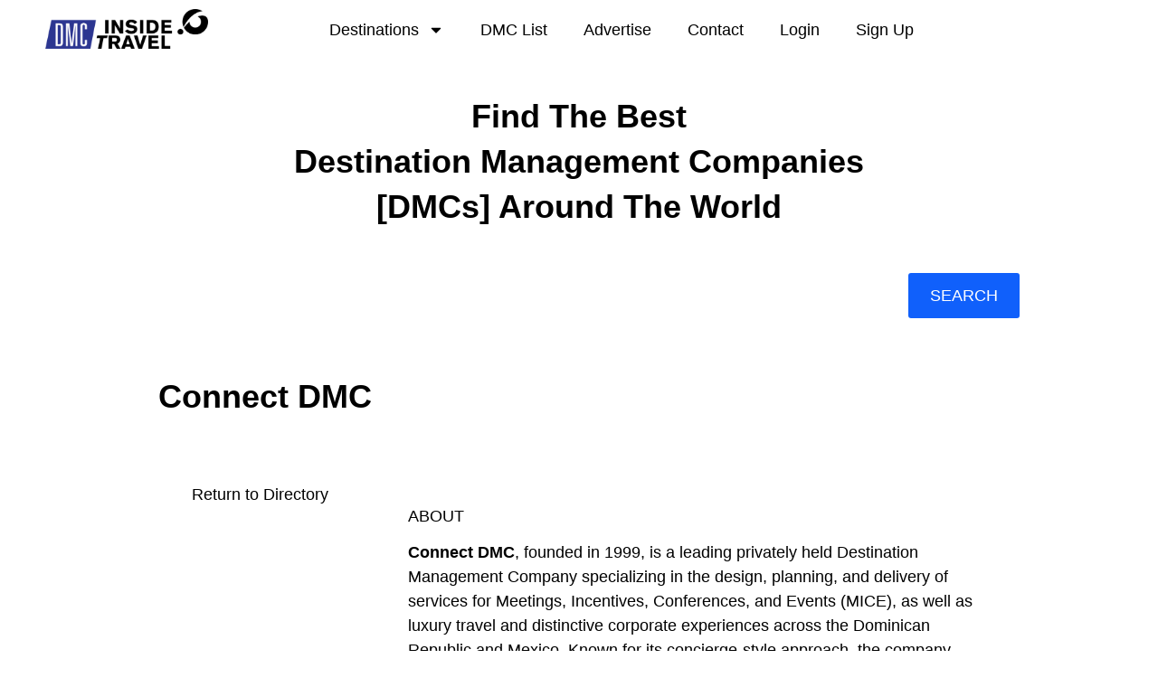

--- FILE ---
content_type: text/html; charset=UTF-8
request_url: https://dmc.inside.travel/directory/connect-dmc/
body_size: 17030
content:
<!doctype html>
<html lang="en-US" prefix="og: http://ogp.me/ns#">
<head>
<meta charset="UTF-8">
<title>Connect DMC - dmc.inside.travel</title>
<link crossorigin data-rocket-preconnect href="https://www.googletagmanager.com" rel="preconnect">
<link crossorigin data-rocket-preconnect href="https://fonts.googleapis.com" rel="preconnect">
<link crossorigin data-rocket-preconnect href="https://app.visitortracking.com" rel="preconnect"><link rel="preload" data-rocket-preload as="image" href="https://dmc.inside.travel/wp-content/uploads/2022/02/INSIDETRAVEL_DMC_logo-1024x253.png" imagesrcset="https://dmc.inside.travel/wp-content/uploads/2022/02/INSIDETRAVEL_DMC_logo-1024x253.png 1024w, https://dmc.inside.travel/wp-content/uploads/2022/02/INSIDETRAVEL_DMC_logo-300x74.png 300w, https://dmc.inside.travel/wp-content/uploads/2022/02/INSIDETRAVEL_DMC_logo-768x190.png 768w, https://dmc.inside.travel/wp-content/uploads/2022/02/INSIDETRAVEL_DMC_logo-150x37.png 150w, https://dmc.inside.travel/wp-content/uploads/2022/02/INSIDETRAVEL_DMC_logo-500x123.png 500w, https://dmc.inside.travel/wp-content/uploads/2022/02/INSIDETRAVEL_DMC_logo-219x54.png 219w, https://dmc.inside.travel/wp-content/uploads/2022/02/INSIDETRAVEL_DMC_logo.png 1406w" imagesizes="(max-width: 800px) 100vw, 800px" fetchpriority="high">


<!-- SEO by Squirrly SEO 12.4.14 - https://plugin.squirrly.co/ -->

<meta name="robots" content="index,follow">
<meta name="googlebot" content="index,follow,max-snippet:-1,max-image-preview:large,max-video-preview:-1">
<meta name="bingbot" content="index,follow,max-snippet:-1,max-image-preview:large,max-video-preview:-1">

<meta name="description" content="Connect DMC, founded in 1999, is a leading private DMC offering MICE, luxury travel, and unique corporate experiences in the Dominican Republic and Mexico." />
<meta name="keywords" content="Connect DMC" />
<link rel="canonical" href="https://dmc.inside.travel/directory/connect-dmc/" />
<link rel="alternate" type="application/rss+xml" href="https://dmc.inside.travel/sitemap.xml" />

<meta property="og:url" content="https://dmc.inside.travel/directory/connect-dmc/" />
<meta property="og:title" content="Connect DMC - dmc.inside.travel" />
<meta property="og:description" content="Connect DMC, founded in 1999, is a leading private DMC offering MICE, luxury travel, and unique corporate experiences in the Dominican Republic and Mexico." />
<meta property="og:type" content="website" />
<meta property="og:site_name" content="dmc.inside.travel" />
<meta property="og:locale" content="en_US" />

<meta property="twitter:url" content="https://dmc.inside.travel/directory/connect-dmc/" />
<meta property="twitter:title" content="Connect DMC - dmc.inside.travel" />
<meta property="twitter:description" content="Connect DMC, founded in 1999, is a leading private DMC offering MICE, luxury travel, and unique corporate experiences in the Dominican Republic and Mexico." />
<meta property="twitter:domain" content="dmc.inside.travel" />
<meta property="twitter:card" content="summary_large_image" />
<meta property="twitter:creator" content="@twitter" />
<meta property="twitter:site" content="@twitter" />
<script type="application/ld+json">{"@context":"https://schema.org","@graph":[{"@type":"WebSite","@id":"https://dmc.inside.travel/directory/connect-dmc/#WebSite","url":"https://dmc.inside.travel/directory/connect-dmc/","name":"Connect DMC - dmc.inside.travel","headline":"Connect DMC - dmc.inside.travel","description":"Connect DMC, founded in 1999, is a leading privately held Destination Management Company specializing in the design, planning, and delivery of services for Meetings,","mainEntityOfPage":{"@type":"WebPage","id":"https://dmc.inside.travel/directory/connect-dmc/#WebPage","url":"https://dmc.inside.travel/directory/connect-dmc/"},"datePublished":"2024-02-18T22:46:00+00:00","dateModified":"2025-08-24T18:57:00+00:00","potentialAction":{"@type":"SearchAction","target":"https://dmc.inside.travel/?s={search_term_string}","query-input":"required name=search_term_string"},"author":{"@type":"Person","@id":"https://dmc.inside.travel/author/dmcabc/#2d43a77f35","url":"https://dmc.inside.travel/author/dmcabc/","name":"dmcabc"},"publisher":{"@id":"https://dmc.inside.travel#organization"},"keywords":"Connect DMC"}]}</script>
<!-- /SEO by Squirrly SEO - WordPress SEO Plugin -->



	
	<meta name="viewport" content="width=device-width, initial-scale=1">
	<link rel="profile" href="https://gmpg.org/xfn/11">
	
	<style>img:is([sizes="auto" i], [sizes^="auto," i]) { contain-intrinsic-size: 3000px 1500px }</style>
	<link rel='dns-prefetch' href='//www.googletagmanager.com' />
<link rel="alternate" type="application/rss+xml" title="dmc.inside.travel &raquo; Feed" href="https://dmc.inside.travel/feed/" />
<link rel="alternate" type="application/rss+xml" title="dmc.inside.travel &raquo; Comments Feed" href="https://dmc.inside.travel/comments/feed/" />
<link rel='stylesheet' id='aca33b9c04-css' href='https://dmc.inside.travel/wp-content/plugins/squirrly-seo/view/assets/css/frontend.min.css?ver=12.4.14' media='all' />
<link rel='stylesheet' id='adsanity-default-css-css' href='https://dmc.inside.travel/wp-content/plugins/adsanity/dist/css/widget-default.css?ver=1.9.5' media='screen' />
<link rel='stylesheet' id='mp-theme-css' href='https://dmc.inside.travel/wp-content/plugins/memberpress/css/ui/theme.css?ver=1.12.10' media='all' />
<style id='wp-emoji-styles-inline-css'>

	img.wp-smiley, img.emoji {
		display: inline !important;
		border: none !important;
		box-shadow: none !important;
		height: 1em !important;
		width: 1em !important;
		margin: 0 0.07em !important;
		vertical-align: -0.1em !important;
		background: none !important;
		padding: 0 !important;
	}
</style>
<link rel='stylesheet' id='wp-block-library-css' href='https://dmc.inside.travel/wp-includes/css/dist/block-library/style.css?ver=6.8.3' media='all' />
<style id='global-styles-inline-css'>
:root{--wp--preset--aspect-ratio--square: 1;--wp--preset--aspect-ratio--4-3: 4/3;--wp--preset--aspect-ratio--3-4: 3/4;--wp--preset--aspect-ratio--3-2: 3/2;--wp--preset--aspect-ratio--2-3: 2/3;--wp--preset--aspect-ratio--16-9: 16/9;--wp--preset--aspect-ratio--9-16: 9/16;--wp--preset--color--black: #000000;--wp--preset--color--cyan-bluish-gray: #abb8c3;--wp--preset--color--white: #ffffff;--wp--preset--color--pale-pink: #f78da7;--wp--preset--color--vivid-red: #cf2e2e;--wp--preset--color--luminous-vivid-orange: #ff6900;--wp--preset--color--luminous-vivid-amber: #fcb900;--wp--preset--color--light-green-cyan: #7bdcb5;--wp--preset--color--vivid-green-cyan: #00d084;--wp--preset--color--pale-cyan-blue: #8ed1fc;--wp--preset--color--vivid-cyan-blue: #0693e3;--wp--preset--color--vivid-purple: #9b51e0;--wp--preset--gradient--vivid-cyan-blue-to-vivid-purple: linear-gradient(135deg,rgba(6,147,227,1) 0%,rgb(155,81,224) 100%);--wp--preset--gradient--light-green-cyan-to-vivid-green-cyan: linear-gradient(135deg,rgb(122,220,180) 0%,rgb(0,208,130) 100%);--wp--preset--gradient--luminous-vivid-amber-to-luminous-vivid-orange: linear-gradient(135deg,rgba(252,185,0,1) 0%,rgba(255,105,0,1) 100%);--wp--preset--gradient--luminous-vivid-orange-to-vivid-red: linear-gradient(135deg,rgba(255,105,0,1) 0%,rgb(207,46,46) 100%);--wp--preset--gradient--very-light-gray-to-cyan-bluish-gray: linear-gradient(135deg,rgb(238,238,238) 0%,rgb(169,184,195) 100%);--wp--preset--gradient--cool-to-warm-spectrum: linear-gradient(135deg,rgb(74,234,220) 0%,rgb(151,120,209) 20%,rgb(207,42,186) 40%,rgb(238,44,130) 60%,rgb(251,105,98) 80%,rgb(254,248,76) 100%);--wp--preset--gradient--blush-light-purple: linear-gradient(135deg,rgb(255,206,236) 0%,rgb(152,150,240) 100%);--wp--preset--gradient--blush-bordeaux: linear-gradient(135deg,rgb(254,205,165) 0%,rgb(254,45,45) 50%,rgb(107,0,62) 100%);--wp--preset--gradient--luminous-dusk: linear-gradient(135deg,rgb(255,203,112) 0%,rgb(199,81,192) 50%,rgb(65,88,208) 100%);--wp--preset--gradient--pale-ocean: linear-gradient(135deg,rgb(255,245,203) 0%,rgb(182,227,212) 50%,rgb(51,167,181) 100%);--wp--preset--gradient--electric-grass: linear-gradient(135deg,rgb(202,248,128) 0%,rgb(113,206,126) 100%);--wp--preset--gradient--midnight: linear-gradient(135deg,rgb(2,3,129) 0%,rgb(40,116,252) 100%);--wp--preset--font-size--small: 13px;--wp--preset--font-size--medium: 20px;--wp--preset--font-size--large: 36px;--wp--preset--font-size--x-large: 42px;--wp--preset--spacing--20: 0.44rem;--wp--preset--spacing--30: 0.67rem;--wp--preset--spacing--40: 1rem;--wp--preset--spacing--50: 1.5rem;--wp--preset--spacing--60: 2.25rem;--wp--preset--spacing--70: 3.38rem;--wp--preset--spacing--80: 5.06rem;--wp--preset--shadow--natural: 6px 6px 9px rgba(0, 0, 0, 0.2);--wp--preset--shadow--deep: 12px 12px 50px rgba(0, 0, 0, 0.4);--wp--preset--shadow--sharp: 6px 6px 0px rgba(0, 0, 0, 0.2);--wp--preset--shadow--outlined: 6px 6px 0px -3px rgba(255, 255, 255, 1), 6px 6px rgba(0, 0, 0, 1);--wp--preset--shadow--crisp: 6px 6px 0px rgba(0, 0, 0, 1);}:root { --wp--style--global--content-size: 800px;--wp--style--global--wide-size: 1200px; }:where(body) { margin: 0; }.wp-site-blocks > .alignleft { float: left; margin-right: 2em; }.wp-site-blocks > .alignright { float: right; margin-left: 2em; }.wp-site-blocks > .aligncenter { justify-content: center; margin-left: auto; margin-right: auto; }:where(.wp-site-blocks) > * { margin-block-start: 24px; margin-block-end: 0; }:where(.wp-site-blocks) > :first-child { margin-block-start: 0; }:where(.wp-site-blocks) > :last-child { margin-block-end: 0; }:root { --wp--style--block-gap: 24px; }:root :where(.is-layout-flow) > :first-child{margin-block-start: 0;}:root :where(.is-layout-flow) > :last-child{margin-block-end: 0;}:root :where(.is-layout-flow) > *{margin-block-start: 24px;margin-block-end: 0;}:root :where(.is-layout-constrained) > :first-child{margin-block-start: 0;}:root :where(.is-layout-constrained) > :last-child{margin-block-end: 0;}:root :where(.is-layout-constrained) > *{margin-block-start: 24px;margin-block-end: 0;}:root :where(.is-layout-flex){gap: 24px;}:root :where(.is-layout-grid){gap: 24px;}.is-layout-flow > .alignleft{float: left;margin-inline-start: 0;margin-inline-end: 2em;}.is-layout-flow > .alignright{float: right;margin-inline-start: 2em;margin-inline-end: 0;}.is-layout-flow > .aligncenter{margin-left: auto !important;margin-right: auto !important;}.is-layout-constrained > .alignleft{float: left;margin-inline-start: 0;margin-inline-end: 2em;}.is-layout-constrained > .alignright{float: right;margin-inline-start: 2em;margin-inline-end: 0;}.is-layout-constrained > .aligncenter{margin-left: auto !important;margin-right: auto !important;}.is-layout-constrained > :where(:not(.alignleft):not(.alignright):not(.alignfull)){max-width: var(--wp--style--global--content-size);margin-left: auto !important;margin-right: auto !important;}.is-layout-constrained > .alignwide{max-width: var(--wp--style--global--wide-size);}body .is-layout-flex{display: flex;}.is-layout-flex{flex-wrap: wrap;align-items: center;}.is-layout-flex > :is(*, div){margin: 0;}body .is-layout-grid{display: grid;}.is-layout-grid > :is(*, div){margin: 0;}body{padding-top: 0px;padding-right: 0px;padding-bottom: 0px;padding-left: 0px;}a:where(:not(.wp-element-button)){text-decoration: underline;}:root :where(.wp-element-button, .wp-block-button__link){background-color: #32373c;border-width: 0;color: #fff;font-family: inherit;font-size: inherit;line-height: inherit;padding: calc(0.667em + 2px) calc(1.333em + 2px);text-decoration: none;}.has-black-color{color: var(--wp--preset--color--black) !important;}.has-cyan-bluish-gray-color{color: var(--wp--preset--color--cyan-bluish-gray) !important;}.has-white-color{color: var(--wp--preset--color--white) !important;}.has-pale-pink-color{color: var(--wp--preset--color--pale-pink) !important;}.has-vivid-red-color{color: var(--wp--preset--color--vivid-red) !important;}.has-luminous-vivid-orange-color{color: var(--wp--preset--color--luminous-vivid-orange) !important;}.has-luminous-vivid-amber-color{color: var(--wp--preset--color--luminous-vivid-amber) !important;}.has-light-green-cyan-color{color: var(--wp--preset--color--light-green-cyan) !important;}.has-vivid-green-cyan-color{color: var(--wp--preset--color--vivid-green-cyan) !important;}.has-pale-cyan-blue-color{color: var(--wp--preset--color--pale-cyan-blue) !important;}.has-vivid-cyan-blue-color{color: var(--wp--preset--color--vivid-cyan-blue) !important;}.has-vivid-purple-color{color: var(--wp--preset--color--vivid-purple) !important;}.has-black-background-color{background-color: var(--wp--preset--color--black) !important;}.has-cyan-bluish-gray-background-color{background-color: var(--wp--preset--color--cyan-bluish-gray) !important;}.has-white-background-color{background-color: var(--wp--preset--color--white) !important;}.has-pale-pink-background-color{background-color: var(--wp--preset--color--pale-pink) !important;}.has-vivid-red-background-color{background-color: var(--wp--preset--color--vivid-red) !important;}.has-luminous-vivid-orange-background-color{background-color: var(--wp--preset--color--luminous-vivid-orange) !important;}.has-luminous-vivid-amber-background-color{background-color: var(--wp--preset--color--luminous-vivid-amber) !important;}.has-light-green-cyan-background-color{background-color: var(--wp--preset--color--light-green-cyan) !important;}.has-vivid-green-cyan-background-color{background-color: var(--wp--preset--color--vivid-green-cyan) !important;}.has-pale-cyan-blue-background-color{background-color: var(--wp--preset--color--pale-cyan-blue) !important;}.has-vivid-cyan-blue-background-color{background-color: var(--wp--preset--color--vivid-cyan-blue) !important;}.has-vivid-purple-background-color{background-color: var(--wp--preset--color--vivid-purple) !important;}.has-black-border-color{border-color: var(--wp--preset--color--black) !important;}.has-cyan-bluish-gray-border-color{border-color: var(--wp--preset--color--cyan-bluish-gray) !important;}.has-white-border-color{border-color: var(--wp--preset--color--white) !important;}.has-pale-pink-border-color{border-color: var(--wp--preset--color--pale-pink) !important;}.has-vivid-red-border-color{border-color: var(--wp--preset--color--vivid-red) !important;}.has-luminous-vivid-orange-border-color{border-color: var(--wp--preset--color--luminous-vivid-orange) !important;}.has-luminous-vivid-amber-border-color{border-color: var(--wp--preset--color--luminous-vivid-amber) !important;}.has-light-green-cyan-border-color{border-color: var(--wp--preset--color--light-green-cyan) !important;}.has-vivid-green-cyan-border-color{border-color: var(--wp--preset--color--vivid-green-cyan) !important;}.has-pale-cyan-blue-border-color{border-color: var(--wp--preset--color--pale-cyan-blue) !important;}.has-vivid-cyan-blue-border-color{border-color: var(--wp--preset--color--vivid-cyan-blue) !important;}.has-vivid-purple-border-color{border-color: var(--wp--preset--color--vivid-purple) !important;}.has-vivid-cyan-blue-to-vivid-purple-gradient-background{background: var(--wp--preset--gradient--vivid-cyan-blue-to-vivid-purple) !important;}.has-light-green-cyan-to-vivid-green-cyan-gradient-background{background: var(--wp--preset--gradient--light-green-cyan-to-vivid-green-cyan) !important;}.has-luminous-vivid-amber-to-luminous-vivid-orange-gradient-background{background: var(--wp--preset--gradient--luminous-vivid-amber-to-luminous-vivid-orange) !important;}.has-luminous-vivid-orange-to-vivid-red-gradient-background{background: var(--wp--preset--gradient--luminous-vivid-orange-to-vivid-red) !important;}.has-very-light-gray-to-cyan-bluish-gray-gradient-background{background: var(--wp--preset--gradient--very-light-gray-to-cyan-bluish-gray) !important;}.has-cool-to-warm-spectrum-gradient-background{background: var(--wp--preset--gradient--cool-to-warm-spectrum) !important;}.has-blush-light-purple-gradient-background{background: var(--wp--preset--gradient--blush-light-purple) !important;}.has-blush-bordeaux-gradient-background{background: var(--wp--preset--gradient--blush-bordeaux) !important;}.has-luminous-dusk-gradient-background{background: var(--wp--preset--gradient--luminous-dusk) !important;}.has-pale-ocean-gradient-background{background: var(--wp--preset--gradient--pale-ocean) !important;}.has-electric-grass-gradient-background{background: var(--wp--preset--gradient--electric-grass) !important;}.has-midnight-gradient-background{background: var(--wp--preset--gradient--midnight) !important;}.has-small-font-size{font-size: var(--wp--preset--font-size--small) !important;}.has-medium-font-size{font-size: var(--wp--preset--font-size--medium) !important;}.has-large-font-size{font-size: var(--wp--preset--font-size--large) !important;}.has-x-large-font-size{font-size: var(--wp--preset--font-size--x-large) !important;}
:root :where(.wp-block-pullquote){font-size: 1.5em;line-height: 1.6;}
</style>
<link rel='stylesheet' id='hello-elementor-css' href='https://dmc.inside.travel/wp-content/themes/hello-elementor/assets/css/reset.css?ver=3.4.5' media='all' />
<link rel='stylesheet' id='hello-elementor-theme-style-css' href='https://dmc.inside.travel/wp-content/themes/hello-elementor/assets/css/theme.css?ver=3.4.5' media='all' />
<link rel='stylesheet' id='hello-elementor-header-footer-css' href='https://dmc.inside.travel/wp-content/themes/hello-elementor/assets/css/header-footer.css?ver=3.4.5' media='all' />
<link rel='stylesheet' id='elementor-frontend-css' href='https://dmc.inside.travel/wp-content/plugins/elementor/assets/css/frontend.css?ver=3.33.0' media='all' />
<link rel='stylesheet' id='elementor-post-11-css' href='https://dmc.inside.travel/wp-content/uploads/elementor/css/post-11.css?ver=1762816086' media='all' />
<link rel='stylesheet' id='wpbdp-widgets-css' href='https://dmc.inside.travel/wp-content/plugins/business-directory-plugin/assets/css/widgets.min.css?ver=6.4.19' media='all' />
<link rel='stylesheet' id='wpbdp-base-css-css' href='https://dmc.inside.travel/wp-content/plugins/business-directory-plugin/assets/css/wpbdp.min.css?ver=6.4.19' media='all' />
<style id='wpbdp-base-css-inline-css'>
html,body{--bd-main-color:#000000;--bd-main-color-20:#00000033;--bd-main-color-8:#00000014;--bd-thumbnail-width:150px;--bd-thumbnail-height:150px;--bd-button-text-color:#fff;--bd-button-bg-color:#000000;}
.wpbdp-plan-action input[type=radio]+ label span:before{content:'Select';}.wpbdp-plan-action input[type=radio]:checked + label span:before{content:'Selected';}
</style>
<link rel='stylesheet' id='wpbdp-category-icons-module-css' href='https://dmc.inside.travel/wp-content/plugins/business-directory-categories/resources/styles.min.css?ver=5.0.12' media='all' />
<link rel='stylesheet' id='wpbdp-pro-css' href='https://dmc.inside.travel/wp-content/plugins/business-directory-premium/resources/bd.css?ver=5.6.6' media='all' />
<link rel='stylesheet' id='widget-image-css' href='https://dmc.inside.travel/wp-content/plugins/elementor/assets/css/widget-image.min.css?ver=3.33.0' media='all' />
<link rel='stylesheet' id='widget-nav-menu-css' href='https://dmc.inside.travel/wp-content/plugins/elementor-pro/assets/css/widget-nav-menu.min.css?ver=3.33.0' media='all' />
<link rel='stylesheet' id='e-sticky-css' href='https://dmc.inside.travel/wp-content/plugins/elementor-pro/assets/css/modules/sticky.css?ver=3.33.0' media='all' />
<link rel='stylesheet' id='widget-heading-css' href='https://dmc.inside.travel/wp-content/plugins/elementor/assets/css/widget-heading.min.css?ver=3.33.0' media='all' />
<link rel='stylesheet' id='widget-search-css' href='https://dmc.inside.travel/wp-content/plugins/elementor-pro/assets/css/widget-search.min.css?ver=3.33.0' media='all' />
<link rel='stylesheet' id='widget-spacer-css' href='https://dmc.inside.travel/wp-content/plugins/elementor/assets/css/widget-spacer.min.css?ver=3.33.0' media='all' />
<link rel='stylesheet' id='elementor-post-4625-css' href='https://dmc.inside.travel/wp-content/uploads/elementor/css/post-4625.css?ver=1762816087' media='all' />
<link rel='stylesheet' id='elementor-post-4487-css' href='https://dmc.inside.travel/wp-content/uploads/elementor/css/post-4487.css?ver=1762816087' media='all' />
<link rel='stylesheet' id='elementor-post-4112-css' href='https://dmc.inside.travel/wp-content/uploads/elementor/css/post-4112.css?ver=1762816873' media='all' />
<link rel='stylesheet' id='ekit-widget-styles-css' href='https://dmc.inside.travel/wp-content/plugins/elementskit-lite/widgets/init/assets/css/widget-styles.css?ver=3.7.5' media='all' />
<link rel='stylesheet' id='ekit-widget-styles-pro-css' href='https://dmc.inside.travel/wp-content/plugins/elementskit/widgets/init/assets/css/widget-styles-pro.css?ver=4.1.2' media='all' />
<link rel='stylesheet' id='ekit-responsive-css' href='https://dmc.inside.travel/wp-content/plugins/elementskit-lite/widgets/init/assets/css/responsive.css?ver=3.7.5' media='all' />
<link rel='stylesheet' id='modern-business-styles-css' href='https://dmc.inside.travel/wp-content/businessdirectory-themes/modern-business/assets/styles.css?ver=1.0.12' media='all' />
<link rel='stylesheet' id='modern-business-font-awesome/css/font-awesome.min-css' href='https://dmc.inside.travel/wp-content/businessdirectory-themes/modern-business/assets/font-awesome/css/font-awesome.min.css?ver=1.0.12' media='all' />
<link rel='stylesheet' id='elementor-gf-local-roboto-css' href='https://dmc.inside.travel/wp-content/uploads/elementor/google-fonts/css/roboto.css?ver=1742250808' media='all' />
<link rel='stylesheet' id='elementor-gf-local-robotoslab-css' href='https://dmc.inside.travel/wp-content/uploads/elementor/google-fonts/css/robotoslab.css?ver=1742250812' media='all' />
<script src="https://dmc.inside.travel/wp-includes/js/jquery/jquery.js?ver=3.7.1" id="jquery-core-js"></script>
<script src="https://dmc.inside.travel/wp-includes/js/jquery/jquery-migrate.js?ver=3.4.1" id="jquery-migrate-js"></script>

<!-- Google tag (gtag.js) snippet added by Site Kit -->
<!-- Google Analytics snippet added by Site Kit -->
<script src="https://www.googletagmanager.com/gtag/js?id=GT-PB669H5" id="google_gtagjs-js" async></script>
<script id="google_gtagjs-js-after">
window.dataLayer = window.dataLayer || [];function gtag(){dataLayer.push(arguments);}
gtag("set","linker",{"domains":["dmc.inside.travel"]});
gtag("js", new Date());
gtag("set", "developer_id.dZTNiMT", true);
gtag("config", "GT-PB669H5");
 window._googlesitekit = window._googlesitekit || {}; window._googlesitekit.throttledEvents = []; window._googlesitekit.gtagEvent = (name, data) => { var key = JSON.stringify( { name, data } ); if ( !! window._googlesitekit.throttledEvents[ key ] ) { return; } window._googlesitekit.throttledEvents[ key ] = true; setTimeout( () => { delete window._googlesitekit.throttledEvents[ key ]; }, 5 ); gtag( "event", name, { ...data, event_source: "site-kit" } ); };
</script>
<link rel="https://api.w.org/" href="https://dmc.inside.travel/wp-json/" /><link rel="alternate" title="JSON" type="application/json" href="https://dmc.inside.travel/wp-json/wp/v2/wpbdp_listing/4018" /><link rel="EditURI" type="application/rsd+xml" title="RSD" href="https://dmc.inside.travel/xmlrpc.php?rsd" />
<meta name="generator" content="WordPress 6.8.3" />
<link rel='shortlink' href='https://dmc.inside.travel/?p=4018' />
<link rel="alternate" title="oEmbed (JSON)" type="application/json+oembed" href="https://dmc.inside.travel/wp-json/oembed/1.0/embed?url=https%3A%2F%2Fdmc.inside.travel%2Fdirectory%2Fconnect-dmc%2F" />
<link rel="alternate" title="oEmbed (XML)" type="text/xml+oembed" href="https://dmc.inside.travel/wp-json/oembed/1.0/embed?url=https%3A%2F%2Fdmc.inside.travel%2Fdirectory%2Fconnect-dmc%2F&#038;format=xml" />
<meta name="generator" content="Site Kit by Google 1.165.0" /><link href="https://fonts.googleapis.com/css?family=Source+Sans+Pro" rel="stylesheet"><meta name="generator" content="Elementor 3.33.0; features: e_font_icon_svg, additional_custom_breakpoints; settings: css_print_method-external, google_font-enabled, font_display-swap">
<script async defer src="https://app.visitortracking.com/assets/js/tracer.js" > </script>
<script>
  function init_tracer() {
   var tracer = new Tracer({
    websiteId : '3a16b810-897a-4a80-bae9-22526848dc0a',
    async : true,
    debug : false
   });
}
</script>

			<style>
				.e-con.e-parent:nth-of-type(n+4):not(.e-lazyloaded):not(.e-no-lazyload),
				.e-con.e-parent:nth-of-type(n+4):not(.e-lazyloaded):not(.e-no-lazyload) * {
					background-image: none !important;
				}
				@media screen and (max-height: 1024px) {
					.e-con.e-parent:nth-of-type(n+3):not(.e-lazyloaded):not(.e-no-lazyload),
					.e-con.e-parent:nth-of-type(n+3):not(.e-lazyloaded):not(.e-no-lazyload) * {
						background-image: none !important;
					}
				}
				@media screen and (max-height: 640px) {
					.e-con.e-parent:nth-of-type(n+2):not(.e-lazyloaded):not(.e-no-lazyload),
					.e-con.e-parent:nth-of-type(n+2):not(.e-lazyloaded):not(.e-no-lazyload) * {
						background-image: none !important;
					}
				}
			</style>
			<link rel="icon" href="https://dmc.inside.travel/wp-content/uploads/2023/05/Inside.Travel_favicon-150x150.webp" sizes="32x32" />
<link rel="icon" href="https://dmc.inside.travel/wp-content/uploads/2023/05/Inside.Travel_favicon.webp" sizes="192x192" />
<link rel="apple-touch-icon" href="https://dmc.inside.travel/wp-content/uploads/2023/05/Inside.Travel_favicon.webp" />
<meta name="msapplication-TileImage" content="https://dmc.inside.travel/wp-content/uploads/2023/05/Inside.Travel_favicon.webp" />
		<style id="wp-custom-css">
			/* Footer */ 

.widget-title {
    font-size: 22px!important;
    font-size: 1.375rem;
    color: #FFCD02!important;
}


.site-footer p {
    background-color: #4b4f54;
    background-image: none;
    color: #ffffff;
	}

.footer-widget-area[data-section="sidebar-widgets-footer-widget-2"].footer-widget-area-inner a {
    color: #ffffff;
}

.footer-widget-area[data-section="sidebar-widgets-footer-widget-3"].footer-widget-area-inner a {
    color: #ffffff;
}

.footer-widget-area[data-section="sidebar-widgets-footer-widget-4"].footer-widget-area-inner a {
    color: #ffffff;
}

.footer-widget-area[data-section="sidebar-widgets-footer-widget-4"].footer-widget-area-inner a:hover {
    color: #FFCD02;
}

.footer-widget-area[data-section="sidebar-widgets-footer-widget-3"].footer-widget-area-inner a:hover {
    color: #FFCD02;
}

.footer-widget-area[data-section="sidebar-widgets-footer-widget-2"].footer-widget-area-inner a:hover {
    color: #FFCD02;
}


	.wp-block-column.rightbutton{
    margin-left: 0.5em;
}

@media (min-width: 600px) and (max-width: 781px)
	.wp-block-column.column1{
    flex-basis: 5%!important;
    flex-grow: 0;
}

.wp-block-column.column4{
    flex-basis: 5%!important;
    flex-grow: 0;
}



.wp-block-column.is-vertically-aligned-center{
    flex-basis: 100%!important;
    flex-grow: 0;
}

.wp-block-columns:not(.is-not-stacked-on-mobile)>.wp-block-column:not(:only-child).column1 {
    flex-basis: 25%!important;
    flex-grow: 0;
}

.wp-block-columns:not(.is-not-stacked-on-mobile)>.wp-block-column:not(:only-child).column4 {
    flex-basis: 5%!important;
    flex-grow: 0;
}


input[type=text]
{
    color: #666;
    padding: 0.75em;
    height: auto;
    border-width: 0px;
    border-style: solid;
    border-color: #eaeaea;
    border-radius: 2px;
    background: #fff;
    box-shadow: none;
    box-sizing: border-box;
    transition: all .2s linear;
}

.entry-content h3, h3 {
    color: #808285;
    font-size: 1.5em;
    line-height: 1.4;
}

.gb-block-layout-column {
    display: block;
    width: 95%!important;
}

.ekit-wid-con .elementskit-post-image-card:hover .elementskit-entry-thumb>img {
    transform: scale(1.1); }

/* Memberpress */ 

.mp-form-row.mepr_first_name{
	display: inline-block; 
	width:49%!important;
}

.mp-form-row.mepr_last_name{
	display: inline-block; 
	width:49%!important;
}

.mp-form-row.mepr_custom_field.mepr_mepr_email {
	display: inline-block; 
	width:49%!important;
}

.mp-form-row.mepr_custom_field.mepr_mepr_agency_or_company_name{
	display: inline-block; 
	width:49%!important;
}

.mp-form-row.mepr_custom_field.mepr_mepr_agency_or_company_main_telephone_number{
	display: inline-block; 
	width:49%!important;
}

.mp-form-row.mepr_password.mepr-field-required{
	display: inline-block; 
	width:49%!important;
}

.mp-form-row.mepr_password_confirm.mepr-field-required{
	display: inline-block; 
	width:49%!important;
}

.mp-form-row.mepr_username{
	display: inline-block; 
	width:49%!important;
}

.mp-form-row.mepr_password{
	display: inline-block; 
	width:49%!important;
}

.mp-form-row.mepr_email.mepr-field-required{
	display: inline-block; 
	width:98%!important;
}

.mp-form-row.mepr_custom_field.mepr_mepr_optional_comment{
	display: inline-block; 
	width:98%!important;
}

.ast-below-header-bar {
    background-color: #fff;
    background-image: none;
}

.ast-desktop .ast-primary-header-bar.main-header-bar, .ast-header-break-point #masthead .ast-primary-header-bar.main-header-bar {
    padding-left: 40px;
    padding-right: 40px;
    padding-top: 25px;
    padding-bottom: 25px;
    background-color: #fff;
}

.entry-meta {
	display:none;
}

.menu-toggle, button, .ast-button, .ast-custom-button, .button, input#submit, input[type="button"], input[type="submit"], input[type="reset"] {
	border-radius: 3px 3px 3px 3px!important;
    border-style: solid;
    border-top-width: 0px;
    border-right-width: 0px;
    border-left-width: 0px;
    border-bottom-width: 0px;
    color: var(--ast-global-color-2);
    border-color: var(--ast-global-color-1);
    background-color: #000000;
    padding-top: 10px;
    padding-right: 24px;
    padding-bottom: 10px;
    padding-left: 24px;
    font-family: inherit;
    font-weight: 700;
    font-size: 16px;
    font-size: 1rem;
    line-height: 1.4em;
    border-top-left-radius: 0px;
    border-top-right-radius: 0px;
    border-bottom-right-radius: 0px;
    border-bottom-left-radius: 0px;
}

.menu-toggle:hover, button:hover, .ast-button:hover, .ast-custom-button:hover, .button:hover, input#submit:hover, input[type="button"]:hover, input[type="submit"]:hover, input[type="reset"]:hover {
	border-radius: 3px 3px 3px 3px!important;
    border-style: solid;
    border-top-width: 0px;
    border-right-width: 0px;
    border-left-width: 0px;
    border-bottom-width: 0px;
    color: #FFFFFF;
    border-color: var(--ast-global-color-1);
    background-color: #2575FC;
    padding-top: 10px;
    padding-right: 24px;
    padding-bottom: 10px;
    padding-left: 24px;
    font-family: inherit;
    font-weight: 700;
    font-size: 16px;
    font-size: 1rem;
    line-height: 1.4em;
    border-top-left-radius: 0px;
    border-top-right-radius: 0px;
    border-bottom-right-radius: 0px;
    border-bottom-left-radius: 0px;
}


.page-id-2183 a {
    color: #000000;
}

.page-id-2183 a:hover {
    color: #FFCD02;
}

.page-id-2183 h2, .entry-content h2 {
    font-size: 28px;
	font-weight: 700;
    font-family: Arial,Helvetica,Verdana,sans-serif;
    line-height: 1.1em;
	margin-top: 14px;
}


.postid-2264 h1 {
    font-size: 36px;
	font-weight: 700;
    font-family: Arial,Helvetica,Verdana,sans-serif;
    line-height: 1.1em;
	margin-top: 14px;
	color:#ffffff;
}

.search_head {
        margin-top: 140px!important;
	    margin-left: 0%!important;
}

@media (max-width: 781px) {
.wp-block-columns:not(.is-not-stacked-on-mobile)>.wp-block-column {
    margin-left: 10px;
    margin-right: 10px;
}
}

.resultssection {
    margin-left: 0%!important;
    margin-right: 0%!important;
}

.filtersection {
    margin-left: 0%!important;
}

.wpbdp-search-page-content .wpbdp-search-page-filters {
    display: none;
}

.post-3909 .entry-title {
	display: none;
}

.post-3909 .wpbdp-search-page-header-body {
	display:none;
}

.wpbdp-advanced-search-link {
	display: none!important;
}

.button.wpbdp-button { 
	display:none;
}

.ast-blog-single-element.ast-read-more-container.read-more {
	display:none;
}

.ast-excerpt-container.ast-blog-single-element {
	display:none;
}

.blog-layout-3 {
    border-bottom: 0px solid var(--ast-border-color);
	padding-bottom: 0px;    
	display: block;
}

.ast-article-post {
    background-color: var(--ast-global-color-5);
    background-image: none;
    border: 1px solid #cfcfcf;
    margin-bottom: 30px;
    line-height: 1.1;
    padding: 30px;
}


/* oldstuff */


.ast-primary-header-bar {
	padding: 20px;
}

.wpbdp-main-box-tiny .search-fields .box-row, .wpbdp-main-box-tiny .main-fields.box-row form, .wpbdp-main-box-small .search-fields .box-row, .wpbdp-main-box-small .main-fields.box-row form {
    display: inline-flex;
}

#block-11.widget {
    margin: 0 0 0em 0 !important;
}

.wpbdp-listing-excerpt .listing-details .listing-title, .wpbdp-listing-excerpt .listing-details .listing-title a:not(.wpbdp-button) {
    margin: 0 0 10px;
    padding: 0;
    vertical-align: top;
    text-transform: none;
    font-size: 32px;
}

.ast-separate-container #primary {
    padding: 0em 0em!important;
    margin: 0;
    border: 0;
    background-color: white;
}

.wpbdp-listing-single .listing-images .main-thumbnail img {
    display: block;
    margin: 0 auto;
    padding: 5px;
    background: #fff;
    border: 0px solid #bdbcbd;
    border-radius: 0;
}

@media screen and (min-width: 900px)
.wpbdp-listing.single .listing-location-info li {
    margin-left: 0%!important;
    padding: 0;
    list-style-type: none;
    display: inherit;
    margin-top: 0;
    vertical-align: top;
}

.wpbdp-listing.single .listing-location-info li {
	  margin-left: 0%!important;
    padding: 0;
    list-style-type: none;
    margin: 30px 0;
}


.widget {
    margin-bottom: 0em;
}

.wpbdp-listing.single .social-fields {
    border-bottom: 0px solid #CECECE;
    padding-bottom: 20px;
}

.listing-location-info-content {
    border-bottom: 1px solid #CECECE;
    padding-bottom: 20px;
}

.wpbdp-hide-on-mobile.contact-form-wrapper h3 {
	visibility: hidden;
    position: relative;
}

.wpbdp-hide-on-mobile.contact-form-wrapper h3:after{
	    visibility: visible;
    position: absolute;
    top: 0;
    left: 0;
    content: "Suggest an edit for this listing";
}

.ast-archive-description .ast-archive-title {
    font-size: 40px;
    font-size: 2rem;
}

.archive .entry-title, .blog .entry-title, .search .entry-title {
        margin: 0 0 10px;
    padding: 0;
    vertical-align: top;
    text-transform: none;
    font-size: 26px;
}

.entry-title a {
    color: #244fe4;
	font-size: 26px;
	line-height: 1.4;
}

.entry-title a:hover {
    text-decoration: underline;
}

.archive.tax-specialty.ast-separate-container .ast-article-post {
    background-color: var(--ast-global-color-5);
    background-image: none;
	    border: 1px solid #cfcfcf;
    margin-bottom: 30px;
    line-height: 1.1;
	padding: 30px;
}

.ast-separate-container #primary {
    padding: 4em 4em;
    margin: 0;
    border: 0;
    background-color: white;
}


.archive.tax-specialty .post-thumb-img-content {
	display:none;
}

.archive.tax-specialty .entry-content {
    word-wrap: break-word;
    display: none;
}

.ast-separate-container {
    background-color: #ffffff;
}

.wpbdp-main-box {
    margin: 10px 0 20px 0;
}

.site-above-footer-wrap {
    padding-top: 20px;
    padding-bottom: 1px;
}

@media screen and (max-width: 800px) {
.wp-image-1141 {        
	display: none;
	}
}

.tax-wpbdp_category .entry-header.ast-no-thumbnail.ast-no-meta{        
	display: none;
	}

.page-id-2 .wpbdp-search-page-header {
    border: 1px solid #d5d8dc;
    margin-bottom: 30px;
    display: none;
}

.ast-separate-container .ast-article-post {
    background-color: var(--ast-global-color-5);
    background-image: none;
    border: 0px solid #cfcfcf;
    margin-bottom: 30px;
    line-height: 1.4;
    padding: 30px;
}

.wpbdp-listing .social-fields .social-field.twitter {
    vertical-align: text-top;
    height: auto;
}

.ast-desktop .ast-primary-header-bar .main-header-menu > .menu-item {
    line-height: 20px;
}

.main-navigation.ast-inline-flex a:hover {
    text-decoration: underline;
}

.footer-nav-wrap .astra-footer-horizontal-menu a:hover {
    text-decoration: underline;
}

.ast-footer-copyright a:hover {
    text-decoration: underline;
}

label[for="user_login"] { 
		visibility: hidden;
	    position: relative;
}

label[for="user_login"]:before { 
		    visibility: visible;
	    position: absolute;
	content: "Email"; 
	    top: 0;
    left: 0;
}

.mepr_price {
	display:none;
}

.postid-48 h1, .entry-content h1 {
    font-size: 36px;
    font-size: 2rem;
    font-weight: 600;
    font-family: Arial, Helvetica, Verdana, sans-serif;
    line-height: 1.5em;
    text-transform: none;
}

.ast-plain-container.ast-no-sidebar #primary {
    margin-top: 0px!important;
    margin-bottom: 0;
}


#wpbdp-listing-tabs {
    padding-left: 0px!important;
}

.wpbdp-form-field #wpbdp-contact-form-phone {
	display:none;
}

.wpbdp-form-field label[for="wpbdp-contact-form-phone"] { 
		display:none
}



.wpbdp-with-button-styles .wpbdp-button, .wpbdp-with-button-styles .wpbdp-listing .listing-actions .wpbdp-button {
    font-size: 15px;
	text-transform: uppercase;
	color: white;
    padding: 15px 30px;
		letter-spacing: 1.1px;
}


.wpbdp-listing.single, .wpbdp-listing.excerpt {
    font-size: 18px;
	color:#000000;
}

body.archive .ast-archive-description .ast-archive-title, body.archive .ast-archive-description .ast-archive-title * {
    font-size: 34px;
    font-size: 2.25rem;
}

.menu-toggle, button, .ast-button, .ast-custom-button, .button, input#submit, input[type="button"], input[type="submit"], input[type="reset"], form[CLASS*="wp-block-search__"].wp-block-search .wp-block-search__inside-wrapper .wp-block-search__button, body .wp-block-file .wp-block-file__button, .search .search-submit {
    text-transform: uppercase;
}

.wp-pagenavi a, .wp-pagenavi span {
    text-decoration: none;
    border: 0px solid #BFBFBF;
    padding: 3px 5px;
    margin: 2px;
}

.wp-pagenavi span.current {
    font-weight: bold;
    color: white;
    background-color: blue;
}


.archivead .ast-archive-title:after {
    content: "";
    display: block;
    grid-area: image;
    background-repeat: no-repeat;
    background-size: 970px 250px;
    width: 970px;
    height: 250px;
}

.wpbdp-search-page-header-body .ad {
    display: none;
}

.wpbdp-listing-excerpt-medium .listing-actions, .wpbdp-listing-excerpt-large .listing-actions {
    margin: 0;
    padding: 15px 0 10px 10px;
}

.wpbdp-with-button-styles .wpbdp-checkout-submit input[type=submit], .wpbdp-with-button-styles .wpbdp-ratings-reviews input[type=submit], .wpbdp-with-button-styles .wpbdp-main-box input[type=submit], .wpbdp-with-button-styles .listing-actions a.wpbdp-button:hover {
    background: #FFCC00!Important;
}

.wpbdp-submit:hover {
    background: #FFCC00!Important;
	border:1px solid #FFCC00!Important;
}

.mepr-submit {
    font-size: 15px!important;
    padding: 15px 30px!important;
		letter-spacing: 1.1px!important;
}

.mepr-submit:hover {
    background: #FFCC00!Important;
}

.menu-toggle, button, .ast-button, .ast-custom-button, .button, input#submit, input[type="button"], input[type="submit"], input[type="reset"], form[CLASS*="wp-block-search__"].wp-block-search .wp-block-search__inside-wrapper .wp-block-search__button, body .wp-block-file .wp-block-file__button, .search .search-submit {
    text-transform: uppercase;
    border-radius: 5px;
}

.button-primary:hover {
    background: #2E3192!Important;
}


.wpbdp-main-box .box-col input {
    -webkit-box-sizing: border-box;
    box-sizing: border-box;
width: 100%; 
 min-width: 150px; 
}

 @media only screen and (min-width: 900px) {input#wpbdp-main-box-keyword-field {
    min-width: 100%;
	 }}

 @media only screen and (min-width: 900px) {.wpbdp-main-box .submit-btn input[type="submit"] {
    background-repeat: no-repeat;
		min-height:52px;
	margin-left:-55px;
	    border-radius: 0px;
	     line-height: 25px;
    margin-top: -1px;
	 min-width: 150px;
}
	 }



@media only screen and (min-width: 900px) {
.wpbdp-main-box .submit-btn input[type="submit"] {
    background-repeat: no-repeat;
    min-height: 52px;
    margin-left: -55px;
    border-radius: 0px;
    line-height: 25px;
    margin-top: -1px;
    min-width: 150px;
}
}
	 
@media only screen and (min-width: 768px) and (max-width: 899px) {.wpbdp-main-box .submit-btn input[type="submit"] {
    background-repeat: no-repeat;
		min-height:46px;
	margin-left:-5px;
	    border-radius: 0px;
}
}

@media only screen and (max-width: 767px) {.wpbdp-main-box .submit-btn input[type="submit"] {
    background-repeat: no-repeat;
		min-height:50px;
	margin-left:-15px;
	margin-left: -25px;
	    border-radius: 0px;
}
}

@media only screen and (max-width: 767px) {.wpbdp-main-box .box-col {
    margin-bottom: 4px;
    margin-left: 5px!important;
    margin-right: 1px!important;
}
}


.wpbdp-main-box .search-fields .box-row, .wpbdp-main-box .main-fields.box-row form {
    display: -webkit-box;
    display: -ms-flexbox;
    display: flex;
    gap: 5px;
    width: 100%;
}

@media only screen and (min-width: 900px){
input#wpbdp-main-box-keyword-field {
    min-width: 1200px;
	background-image: url(/wp-content/uploads/2023/04/search_icon.webp);
    background-repeat: no-repeat;
    background-position: left center;
	padding-left: 40px
}
}


/* Button Removal */

.edit-listing {
		display:none!important;
}

.delete-listing {
		display:none!Important;
}

.send-message-button {
	display:none!Important;
}

body.archive .ast-archive-description {
    max-width: 1200px;
    width: 100%;
    text-align: left;
    padding-top: 3em;
    padding-right: 3em;
    padding-bottom: 3em;
    padding-left: 0em;
}

body.archive .ast-archive-description .ast-archive-title, body.archive .ast-archive-description .ast-archive-title * {
    font-size: 34px;
    font-size: 2.12rem;
}

#other-images, #listing-reviews, #listing-map, #listing-other {
    border-bottom: 1px solid #cecece;
    padding-block-end: 20px;
}


.wpbdp-sidebar-filters .cat-item > a {
    color: #000000;
}

.wpbdp-search-page-header-body .title { 
display:none;
}

.wpbdp-page {
    font-size: 1.06666rem;
}


/* search-width */

.wpbdp-main-box .box-col {
    margin-bottom: 4px;
    margin-left: -5px;
    margin-right: 12px;
}

/* category bar font */

.wpbdp-categories.without-images .cat-item .category-label {
    font-size: 15px;
	color: #000000;
}

.advanced-search-link {
	display: none!important;
}

.wpbdp-main-box .box-col input {
    -webkit-box-sizing: border-box;
    box-sizing: border-box;
width: 100%; 
 min-width: 150px; 
}


/* Destination page */ 

.page-title.ast-archive-title {
    font-size:34px;
	font-weight: 700;
    font-family: Arial,Helvetica,Verdana,sans-serif;
    line-height: 1.1em;
	margin-top: 14px!important;
	color: black;
}

.tax-wpbdp_tag .wpbdp_listing {
	background-color: transparent;
	border: 0px solid #cfcfcf;
}

.tax-wpbdp_tag .ast-article-post {
    padding: 0px;
}

/* Specialty page */ 
.entry-title a {
    color: #17607a;
    font-size: 26px;
    line-height: 1.4;
}

body.archive .ast-archive-description {
    padding-top: 0em;
}

body.archive .ast-archive-description {
    padding-left: 1em;
}

.ast-archive-description {
    border-bottom: 0px solid var(--ast-border-color);
	    margin-bottom: 10px;
}

.ast-article-post {
	font-family: Source Sans Pro, sans-serif;
}

b, strong {
    color: black;
}


.other-fields strong {
    color: black;
    font-weight: 600;
}

/* Page Width */ 
@media (min-width: 1201px)
.ast-container {
    max-width: 1200px!important;
}


.ast-archive-description, .ast-container  {
	padding-left: 0px;
}

.ast-row {
    margin-left: 15px;
    margin-right: 0px;
	margin-bottom: 30px;
	font-size: 18px;
}

.wpbdp-single-wrapper {
    background-color: white;
}

/* Search */ 
.wpbdp-listings-list {
    padding-top: 0;
    overflow: hidden;
    padding: 0px 0px 0px 15px;
}

.wpbdp-search-page-header {
    margin-left: 15px;
}

.wpbdp-sidebar-filters {
    display: none;
}

/* Listings */ 
.term-destination-management-companies-dmc .ast-article-post{
    background-color: transparent;
    background-image: none;
    border: 0px solid #cfcfcf;
    margin-bottom: 30px;
    line-height: 1.1;
    padding: 0px;
}

.entry-header  {
    padding-left: 15px;
}

.wpbdp-search-page-header .wpbdp-search-page-header-body {
    padding: 0px;
}

.listing-cats {
	display:none;
}

/* Fonts */ 

h2, .entry-content h2 {
    font-family: 'Source Sans Pro',sans-serif;
    line-height: 1.3em;
}

.wpbdp-listing-excerpt .listing-details .listing-title a {
    color: #244fe4;
    text-decoration: none;
}

.other-fields a {
    color: #000000;
    text-decoration: none;
}

.wpbdp-listing-excerpt .other-fields {
		color: black!important;
}

.field-value label, .field-value .field-label {
    padding-right: 6px;
    color: black!important;
}

h2.entry-title a {
    color: #244fe4;
    font-size: 26px;
    line-height: 1.3em;
}

a {
    color: #000000;
    text-decoration: none;
}

a:hover {
    color: #000000;
    text-decoration: underline;
}

.wpbdp-listing.single, .wpbdp-listing.excerpt {
    font-size: 18px;
    padding: 30px 0px 20px 20px;
}

.wpbdp-listing.single a:not(.wpbdp-button):visited, .wpbdp-listing.excerpt .listing-details .listing-cats a:not(.wpbdp-button):visited {
    color: #6900ff;
}

/* Search Error */ 

header.entry-header p {
    display: none;
}

/* Font defaults */ 

h1 {
    font-size: 36px!important;
	font-weight: 600;
    font-family: Arial,Helvetica,Verdana,sans-serif;
    line-height: 1.1em;
		margin-top: 0px!important;
}

h2 {
    font-size: 32px!important;
	font-weight: 300!important;
    font-family: Arial,Helvetica,Verdana,sans-serif;
    line-height: 1.1em;
		margin-top: 0px;
	color: #000000;
}

body li {
	font-size: 18px!important;
	font-weight: 300!important;
	color: #000000;
}

body h4 {
	font-size: 18px!important;
	font-weight: 300!important;
}

li {
    font-size: 18px;
}

.page-title {
    margin-bottom: 14px;
}

.mp_wrapper .submit {
    font-size: 18px;
	color: #ffffff;
}

.mepr-login-actions {
    font-size: 18px;
		color: #000000;
}

/* Buttons */ 

.wpbdp-button {

    font-size: 15px!important;
	background: #000000!important;
	color: #ffffff!important;
	border-color: #000000!important;
	font-weight:700!important;
}

.wpbdp-button:Hover {
    font-size: 15px!important;
	background: #2E3192!important;
	color: #ffffff!important;
	border-color: #2E3192!important;
	font-weight:700!important;
}

.mepr-submit {
    font-size: 18px!important;
	background: #000000!important;
	color: #ffffff!important;
	border-color: #000000!important;
	font-weight:700!important;
}

.mepr-submit:Hover {
    font-size: 18px!important;
	background: #2E3192!important;
	color: #ffffff!important;
	border-color: #2E3192!important;
	font-weight:700!important;
}

/* Memberpress Page */ 

	@media (min-width: 1201px) {
.page-id-2183 .ast-container {
    max-width: 950px;
		}
}

.page-id-2183 .entry-content h1 {
    margin-top: 20px !important;
}

.page-id-2183 .mepr-login-actions {
    margin-bottom: 20px !important;
}

.page-id-2327 h4 {
	font-weight:700!important;
}

@media (min-width: 922px) {
.blog-layout-3 .post-content {
   padding-left: 0em; 
}
}

@media (max-width: 560px) {
    .wpbdp-hide-on-mobile {
        display: inline !important;
    }
}

.wpbdp-search-page-header {
	display:none;
}

.wp-image-1141 {
    height: auto;
    max-width: 100%;
    margin-bottom: 50px!important;
}

.elementor-kit-11 a {
    font-size: 18px;
    font-weight: 300;
}

.page-content a {
    text-decoration: none!important;
}

.page-content a:hover {
    text-decoration: underline!important;
}

b, strong {
    color: black;
		font-weight: 700;
}

.wpbdp-sticky-tag {
	display:none;
}

.listing-details-body {
    font-family: "Trebuchet MS", Sans-serif!important;
}

.wpbdp-listing-excerpt.sticky:nth-child(even) {
    background: #f0f0ff;
}		</style>
		<meta name="generator" content="WP Rocket 3.20.0.3" data-wpr-features="wpr_preconnect_external_domains wpr_oci wpr_image_dimensions wpr_desktop" /></head>
<body class="wp-singular wpbdp_listing-template-default single single-wpbdp_listing postid-4018 wp-embed-responsive wp-theme-hello-elementor eio-default hello-elementor-default business-directory wpbdp-view-show_listing wpbdp-wp-theme-hello-elementor wpbdp-theme-modern-business elementor-default elementor-kit-11 elementor-page-4112">


<a class="skip-link screen-reader-text" href="#content">Skip to content</a>

		<header  data-elementor-type="header" data-elementor-id="4625" class="elementor elementor-4625 elementor-location-header" data-elementor-post-type="elementor_library">
					<section class="elementor-section elementor-top-section elementor-element elementor-element-5b4621f elementor-section-boxed elementor-section-height-default elementor-section-height-default" data-id="5b4621f" data-element_type="section" data-settings="{&quot;background_background&quot;:&quot;classic&quot;,&quot;sticky&quot;:&quot;top&quot;,&quot;sticky_on&quot;:[&quot;desktop&quot;,&quot;tablet&quot;,&quot;mobile&quot;],&quot;sticky_offset&quot;:0,&quot;sticky_effects_offset&quot;:0,&quot;sticky_anchor_link_offset&quot;:0}">
						<div  class="elementor-container elementor-column-gap-default">
					<div class="elementor-column elementor-col-16 elementor-top-column elementor-element elementor-element-a8cfb26" data-id="a8cfb26" data-element_type="column">
			<div class="elementor-widget-wrap elementor-element-populated">
						<div class="elementor-element elementor-element-521a394 elementor-widget elementor-widget-image" data-id="521a394" data-element_type="widget" data-widget_type="image.default">
				<div class="elementor-widget-container">
																<a href="https://dmc.inside.travel/">
							<img fetchpriority="high" width="800" height="198" src="https://dmc.inside.travel/wp-content/uploads/2022/02/INSIDETRAVEL_DMC_logo-1024x253.png" class="attachment-large size-large wp-image-4518" alt="DMC Logo" srcset="https://dmc.inside.travel/wp-content/uploads/2022/02/INSIDETRAVEL_DMC_logo-1024x253.png 1024w, https://dmc.inside.travel/wp-content/uploads/2022/02/INSIDETRAVEL_DMC_logo-300x74.png 300w, https://dmc.inside.travel/wp-content/uploads/2022/02/INSIDETRAVEL_DMC_logo-768x190.png 768w, https://dmc.inside.travel/wp-content/uploads/2022/02/INSIDETRAVEL_DMC_logo-150x37.png 150w, https://dmc.inside.travel/wp-content/uploads/2022/02/INSIDETRAVEL_DMC_logo-500x123.png 500w, https://dmc.inside.travel/wp-content/uploads/2022/02/INSIDETRAVEL_DMC_logo-219x54.png 219w, https://dmc.inside.travel/wp-content/uploads/2022/02/INSIDETRAVEL_DMC_logo.png 1406w" sizes="(max-width: 800px) 100vw, 800px" />								</a>
															</div>
				</div>
					</div>
		</div>
				<div class="elementor-column elementor-col-66 elementor-top-column elementor-element elementor-element-5fea774" data-id="5fea774" data-element_type="column" data-settings="{&quot;background_background&quot;:&quot;classic&quot;}">
			<div class="elementor-widget-wrap elementor-element-populated">
					<div  class="elementor-background-overlay"></div>
						<div class="elementor-element elementor-element-cb49ed8 elementor-nav-menu__align-end elementor-nav-menu--dropdown-mobile elementor-nav-menu__text-align-aside elementor-nav-menu--toggle elementor-nav-menu--burger elementor-widget elementor-widget-nav-menu" data-id="cb49ed8" data-element_type="widget" data-settings="{&quot;layout&quot;:&quot;horizontal&quot;,&quot;submenu_icon&quot;:{&quot;value&quot;:&quot;&lt;svg aria-hidden=\&quot;true\&quot; class=\&quot;e-font-icon-svg e-fas-caret-down\&quot; viewBox=\&quot;0 0 320 512\&quot; xmlns=\&quot;http:\/\/www.w3.org\/2000\/svg\&quot;&gt;&lt;path d=\&quot;M31.3 192h257.3c17.8 0 26.7 21.5 14.1 34.1L174.1 354.8c-7.8 7.8-20.5 7.8-28.3 0L17.2 226.1C4.6 213.5 13.5 192 31.3 192z\&quot;&gt;&lt;\/path&gt;&lt;\/svg&gt;&quot;,&quot;library&quot;:&quot;fa-solid&quot;},&quot;toggle&quot;:&quot;burger&quot;}" data-widget_type="nav-menu.default">
				<div class="elementor-widget-container">
								<nav aria-label="Menu" class="elementor-nav-menu--main elementor-nav-menu__container elementor-nav-menu--layout-horizontal e--pointer-none">
				<ul id="menu-1-cb49ed8" class="elementor-nav-menu"><li class="menu-item menu-item-type-post_type menu-item-object-page menu-item-has-children menu-item-4858"><a href="https://dmc.inside.travel/destination/" class="elementor-item">Destinations</a>
<ul class="sub-menu elementor-nav-menu--dropdown">
	<li class="menu-item menu-item-type-post_type menu-item-object-page menu-item-4634"><a href="https://dmc.inside.travel/destination/africa/" class="elementor-sub-item">Africa</a></li>
	<li class="menu-item menu-item-type-post_type menu-item-object-page menu-item-4622"><a href="https://dmc.inside.travel/destination/asia/" class="elementor-sub-item">Asia</a></li>
	<li class="menu-item menu-item-type-post_type menu-item-object-page menu-item-4620"><a href="https://dmc.inside.travel/destination/europe/" class="elementor-sub-item">Europe</a></li>
	<li class="menu-item menu-item-type-post_type menu-item-object-page menu-item-4619"><a href="https://dmc.inside.travel/destination/latin-america/" class="elementor-sub-item">Latin America</a></li>
	<li class="menu-item menu-item-type-post_type menu-item-object-page menu-item-4616"><a href="https://dmc.inside.travel/destination/oceania/" class="elementor-sub-item">Oceania</a></li>
	<li class="menu-item menu-item-type-post_type menu-item-object-page menu-item-4621"><a href="https://dmc.inside.travel/destination/the-caribbean/" class="elementor-sub-item">The Caribbean</a></li>
	<li class="menu-item menu-item-type-post_type menu-item-object-page menu-item-4618"><a href="https://dmc.inside.travel/destination/the-middle-east/" class="elementor-sub-item">The Middle East</a></li>
	<li class="menu-item menu-item-type-post_type menu-item-object-page menu-item-4617"><a href="https://dmc.inside.travel/destination/north-america/" class="elementor-sub-item">North America</a></li>
	<li class="menu-item menu-item-type-post_type menu-item-object-page menu-item-4615"><a href="https://dmc.inside.travel/destination/the-polar-regions/" class="elementor-sub-item">The Polar Regions</a></li>
</ul>
</li>
<li class="menu-item menu-item-type-post_type menu-item-object-page menu-item-4277"><a href="https://dmc.inside.travel/dmc-list/" class="elementor-item">DMC List</a></li>
<li class="menu-item menu-item-type-post_type menu-item-object-page menu-item-4559"><a href="https://dmc.inside.travel/advertise/" class="elementor-item">Advertise</a></li>
<li class="menu-item menu-item-type-post_type menu-item-object-page menu-item-1964"><a href="https://dmc.inside.travel/contact/" class="elementor-item">Contact</a></li>
<li class="menu-item menu-item-type-post_type menu-item-object-page menu-item-4560"><a href="https://dmc.inside.travel/login/" class="elementor-item">Login</a></li>
<li class="menu-item menu-item-type-post_type menu-item-object-memberpressproduct menu-item-4853"><a href="https://dmc.inside.travel/register/agent/" class="elementor-item">Sign Up</a></li>
</ul>			</nav>
					<div class="elementor-menu-toggle" role="button" tabindex="0" aria-label="Menu Toggle" aria-expanded="false">
			<svg aria-hidden="true" role="presentation" class="elementor-menu-toggle__icon--open e-font-icon-svg e-eicon-menu-bar" viewBox="0 0 1000 1000" xmlns="http://www.w3.org/2000/svg"><path d="M104 333H896C929 333 958 304 958 271S929 208 896 208H104C71 208 42 237 42 271S71 333 104 333ZM104 583H896C929 583 958 554 958 521S929 458 896 458H104C71 458 42 487 42 521S71 583 104 583ZM104 833H896C929 833 958 804 958 771S929 708 896 708H104C71 708 42 737 42 771S71 833 104 833Z"></path></svg><svg aria-hidden="true" role="presentation" class="elementor-menu-toggle__icon--close e-font-icon-svg e-eicon-close" viewBox="0 0 1000 1000" xmlns="http://www.w3.org/2000/svg"><path d="M742 167L500 408 258 167C246 154 233 150 217 150 196 150 179 158 167 167 154 179 150 196 150 212 150 229 154 242 171 254L408 500 167 742C138 771 138 800 167 829 196 858 225 858 254 829L496 587 738 829C750 842 767 846 783 846 800 846 817 842 829 829 842 817 846 804 846 783 846 767 842 750 829 737L588 500 833 258C863 229 863 200 833 171 804 137 775 137 742 167Z"></path></svg>		</div>
					<nav class="elementor-nav-menu--dropdown elementor-nav-menu__container" aria-hidden="true">
				<ul id="menu-2-cb49ed8" class="elementor-nav-menu"><li class="menu-item menu-item-type-post_type menu-item-object-page menu-item-has-children menu-item-4858"><a href="https://dmc.inside.travel/destination/" class="elementor-item" tabindex="-1">Destinations</a>
<ul class="sub-menu elementor-nav-menu--dropdown">
	<li class="menu-item menu-item-type-post_type menu-item-object-page menu-item-4634"><a href="https://dmc.inside.travel/destination/africa/" class="elementor-sub-item" tabindex="-1">Africa</a></li>
	<li class="menu-item menu-item-type-post_type menu-item-object-page menu-item-4622"><a href="https://dmc.inside.travel/destination/asia/" class="elementor-sub-item" tabindex="-1">Asia</a></li>
	<li class="menu-item menu-item-type-post_type menu-item-object-page menu-item-4620"><a href="https://dmc.inside.travel/destination/europe/" class="elementor-sub-item" tabindex="-1">Europe</a></li>
	<li class="menu-item menu-item-type-post_type menu-item-object-page menu-item-4619"><a href="https://dmc.inside.travel/destination/latin-america/" class="elementor-sub-item" tabindex="-1">Latin America</a></li>
	<li class="menu-item menu-item-type-post_type menu-item-object-page menu-item-4616"><a href="https://dmc.inside.travel/destination/oceania/" class="elementor-sub-item" tabindex="-1">Oceania</a></li>
	<li class="menu-item menu-item-type-post_type menu-item-object-page menu-item-4621"><a href="https://dmc.inside.travel/destination/the-caribbean/" class="elementor-sub-item" tabindex="-1">The Caribbean</a></li>
	<li class="menu-item menu-item-type-post_type menu-item-object-page menu-item-4618"><a href="https://dmc.inside.travel/destination/the-middle-east/" class="elementor-sub-item" tabindex="-1">The Middle East</a></li>
	<li class="menu-item menu-item-type-post_type menu-item-object-page menu-item-4617"><a href="https://dmc.inside.travel/destination/north-america/" class="elementor-sub-item" tabindex="-1">North America</a></li>
	<li class="menu-item menu-item-type-post_type menu-item-object-page menu-item-4615"><a href="https://dmc.inside.travel/destination/the-polar-regions/" class="elementor-sub-item" tabindex="-1">The Polar Regions</a></li>
</ul>
</li>
<li class="menu-item menu-item-type-post_type menu-item-object-page menu-item-4277"><a href="https://dmc.inside.travel/dmc-list/" class="elementor-item" tabindex="-1">DMC List</a></li>
<li class="menu-item menu-item-type-post_type menu-item-object-page menu-item-4559"><a href="https://dmc.inside.travel/advertise/" class="elementor-item" tabindex="-1">Advertise</a></li>
<li class="menu-item menu-item-type-post_type menu-item-object-page menu-item-1964"><a href="https://dmc.inside.travel/contact/" class="elementor-item" tabindex="-1">Contact</a></li>
<li class="menu-item menu-item-type-post_type menu-item-object-page menu-item-4560"><a href="https://dmc.inside.travel/login/" class="elementor-item" tabindex="-1">Login</a></li>
<li class="menu-item menu-item-type-post_type menu-item-object-memberpressproduct menu-item-4853"><a href="https://dmc.inside.travel/register/agent/" class="elementor-item" tabindex="-1">Sign Up</a></li>
</ul>			</nav>
						</div>
				</div>
					</div>
		</div>
				<div class="elementor-column elementor-col-16 elementor-top-column elementor-element elementor-element-a0ed206" data-id="a0ed206" data-element_type="column">
			<div class="elementor-widget-wrap">
							</div>
		</div>
					</div>
		</section>
				<section  class="elementor-section elementor-top-section elementor-element elementor-element-10d9052 elementor-section-boxed elementor-section-height-default elementor-section-height-default" data-id="10d9052" data-element_type="section">
							<div  class="elementor-background-overlay"></div>
							<div  class="elementor-container elementor-column-gap-default">
					<div class="elementor-column elementor-col-100 elementor-top-column elementor-element elementor-element-8bd2346" data-id="8bd2346" data-element_type="column">
			<div class="elementor-widget-wrap elementor-element-populated">
						<div class="elementor-element elementor-element-ecec7ae elementor-widget elementor-widget-heading" data-id="ecec7ae" data-element_type="widget" data-widget_type="heading.default">
				<div class="elementor-widget-container">
					<h1 class="elementor-heading-title elementor-size-default">Find The Best <br />Destination Management Companies <br />[DMCs] Around The World</h1>				</div>
				</div>
					</div>
		</div>
					</div>
		</section>
				<section  class="elementor-section elementor-top-section elementor-element elementor-element-5f016f8 elementor-section-boxed elementor-section-height-default elementor-section-height-default" data-id="5f016f8" data-element_type="section">
							<div class="elementor-background-overlay"></div>
							<div  class="elementor-container elementor-column-gap-default">
					<div class="elementor-column elementor-col-100 elementor-top-column elementor-element elementor-element-3596cc2" data-id="3596cc2" data-element_type="column" data-settings="{&quot;background_background&quot;:&quot;classic&quot;}">
			<div class="elementor-widget-wrap elementor-element-populated">
						<div class="elementor-element elementor-element-4e77ea4 elementor-widget elementor-widget-search" data-id="4e77ea4" data-element_type="widget" data-settings="{&quot;submit_trigger&quot;:&quot;click_submit&quot;,&quot;pagination_type_options&quot;:&quot;none&quot;}" data-widget_type="search.default">
				<div class="elementor-widget-container">
							<search class="e-search hidden" role="search">
			<form class="e-search-form" action="https://dmc.inside.travel" method="get">

				
				<label class="e-search-label" for="search-4e77ea4">
					<span class="elementor-screen-only">
						Search					</span>
									</label>

				<div class="e-search-input-wrapper">
					<input id="search-4e77ea4" placeholder="Find the best DMC" class="e-search-input" type="search" name="s" value="" autocomplete="on" role="combobox" aria-autocomplete="list" aria-expanded="false" aria-controls="results-4e77ea4" aria-haspopup="listbox">
					<svg aria-hidden="true" class="e-font-icon-svg e-fas-times" viewBox="0 0 352 512" xmlns="http://www.w3.org/2000/svg"><path d="M242.72 256l100.07-100.07c12.28-12.28 12.28-32.19 0-44.48l-22.24-22.24c-12.28-12.28-32.19-12.28-44.48 0L176 189.28 75.93 89.21c-12.28-12.28-32.19-12.28-44.48 0L9.21 111.45c-12.28 12.28-12.28 32.19 0 44.48L109.28 256 9.21 356.07c-12.28 12.28-12.28 32.19 0 44.48l22.24 22.24c12.28 12.28 32.2 12.28 44.48 0L176 322.72l100.07 100.07c12.28 12.28 32.2 12.28 44.48 0l22.24-22.24c12.28-12.28 12.28-32.19 0-44.48L242.72 256z"></path></svg>										<output id="results-4e77ea4" class="e-search-results-container hide-loader" aria-live="polite" aria-atomic="true" aria-label="Results for search" tabindex="0">
						<div class="e-search-results"></div>
											</output>
									</div>
				
				
				<button class="e-search-submit  " type="submit">
					
										<span class="">
						Search					</span>
									</button>
				<input type="hidden" name="e_search_props" value="4e77ea4-4625">
			</form>
		</search>
						</div>
				</div>
					</div>
		</div>
					</div>
		</section>
				</header>
				<div  data-elementor-type="single-page" data-elementor-id="4112" class="elementor elementor-4112 elementor-location-single post-4018 wpbdp_listing type-wpbdp_listing status-publish hentry wpbdp_category-destination-management-companies-dmc wpbdp_tag-dominican-republic wpbdp_tag-mexico specialty-leisure specialty-mice" data-elementor-post-type="elementor_library">
					<section  class="elementor-section elementor-top-section elementor-element elementor-element-d3f798b elementor-section-boxed elementor-section-height-default elementor-section-height-default" data-id="d3f798b" data-element_type="section">
						<div  class="elementor-container elementor-column-gap-default">
					<div class="elementor-column elementor-col-100 elementor-top-column elementor-element elementor-element-e8942d7" data-id="e8942d7" data-element_type="column">
			<div class="elementor-widget-wrap elementor-element-populated">
						<div class="elementor-element elementor-element-6eddaea elementor-widget elementor-widget-heading" data-id="6eddaea" data-element_type="widget" data-widget_type="heading.default">
				<div class="elementor-widget-container">
					<h1 class="elementor-heading-title elementor-size-default">Connect DMC</h1>				</div>
				</div>
					</div>
		</div>
					</div>
		</section>
				<section  class="elementor-section elementor-top-section elementor-element elementor-element-ec08416 elementor-section-boxed elementor-section-height-default elementor-section-height-default" data-id="ec08416" data-element_type="section">
						<div  class="elementor-container elementor-column-gap-default">
					<div class="elementor-column elementor-col-100 elementor-top-column elementor-element elementor-element-86d378b" data-id="86d378b" data-element_type="column">
			<div class="elementor-widget-wrap elementor-element-populated">
						<div class="elementor-element elementor-element-8dc4d3c elementor-widget elementor-widget-businessDirectoryListing" data-id="8dc4d3c" data-element_type="widget" data-widget_type="businessDirectoryListing.default">
				<div class="elementor-widget-container">
					

<div class="wpbdp-single-wrapper">
    <div id="wpbdp-listing-4018" class="wpbdp-listing-4018 wpbdp-listing single wpbdp-single wpbdp-listing-single wpbdp-listing-plan-id-2 wpbdp-listing-plan-free_listing wpbdp-listing-category-id-238" data-breakpoints='{"small": [485, 560], "medium": [560,999999]}' data-breakpoints-class-prefix="wpbdp-listing-single">
        <span class="wpbdp-goback"><a href="https://dmc.inside.travel/directory/" >Return to Directory</a></span>        
<div class="modern-business-listing-details">
            <div class="listing-images">
            <div class="main-thumbnail"></div>
<br/>

<br/>




</div>

    
    <div class="listing-resume">
                                    <div class="listing-title">
            Connect DMC        </div>

        




                    <div class="listing-content">
                <h4>ABOUT</h4>
                <p></p>
<p><strong>Connect DMC</strong>, founded in 1999, is a leading privately held Destination Management Company specializing in the design, planning, and delivery of services for Meetings, Incentives, Conferences, and Events (MICE), as well as luxury travel and distinctive corporate experiences across the Dominican Republic and Mexico. Known for its concierge-style approach, the company delivers tailored, high-quality ground services backed by deep local expertise and a strong commitment to seamless execution.</p>
<p></p>
<p></p>
<p>Its comprehensive offering includes precise transportation logistics, unique sightseeing tours, destination and accommodation consulting, exclusive airport meet-and-greet, luxury transfers, team-building and CSR programs, full event production with decor and technical support, on-site hospitality desks staffed by local experts, and professional photography, videography, and branding services.</p>
<p></p>
            </div>
        
        <div class="listing-location-info">

    <div class="listing-location-info-content" >
 <div class="listing-location-info-title">
                <h4>CONTACT</h4>
            </div>




  

                
<div class="wpbdp-field-display wpbdp-field wpbdp-field-value field-display field-value wpbdp-field-t_email wpbdp-field-meta wpbdp-field-type-textfield wpbdp-field-association-meta  "><span class="field-label">Email</span>    

                            sales@ctsdmc.com                    </div>
<div class="wpbdp-field-display wpbdp-field wpbdp-field-value field-display field-value wpbdp-field-t_email wpbdp-field-meta wpbdp-field-type-textfield wpbdp-field-association-meta  "><span class="field-label">Website</span>    

                            <a href="https://connecttravelservices.com" rel=" noopener" target="_blank" title="https://connecttravelservices.com">https://connecttravelservices.com</a>                    </div><br/>





    </div>

<br/>
  <div class="listing-location-info-content2" >
        <div class="wpbdp-field-display wpbdp-field wpbdp-field-value field-display field-value wpbdp-field-destinations wpbdp-field-tags wpbdp-field-type-textfield wpbdp-field-association-tags  " ><span class="field-label">Destinations</span> <div class="value"><a href="https://dmc.inside.travel/directory/destinations/dominican-republic/" rel="tag">Dominican Republic</a>, <a href="https://dmc.inside.travel/directory/destinations/mexico/" rel="tag">Mexico</a></div></div>        <br/>

<br/>
<br/>


<strong>Specialties</strong>  &nbsp;<a href="https://dmc.inside.travel/specialty/leisure/" rel="tag">Leisure</a>, <a href="https://dmc.inside.travel/specialty/mice/" rel="tag">MICE</a>
                            <div class="social-fields cf"><div class="social-field social-field-link facebook icon_only"><a href="https://www.facebook.com/connectdestinationmanagement" target="_blank"><span class="social-icon"><img width="34" height="34" src="https://dmc.inside.travel/wp-content/plugins/business-directory-plugin/assets/images/social/Facebook.svg" class="logo" alt="Facebook"></span></a></div><div class="social-field social-field-link instagram icon_only"><a href="https://www.instagram.com/connectdmc/" target="_blank"><span class="social-icon"><img width="132" height="132" src="https://dmc.inside.travel/wp-content/plugins/business-directory-plugin/assets/images/social/Instagram.svg" class="logo" alt="Instagram"></span></a></div></div>
        </div>

<div class="listing-location-info-content3" >



</div>

<div id="wpbdp-listing-tabs" class="listing-tabs">


    
    
    
            <div class="tabs">
            <span class="tab-title">Suggest an Edit</span>
            <button class="btn btn-filter pull-left" type="button" data-target="#listing-other" aria-expanded="false">
                <span class="fa fa-caret pull-right"></span>
            </button>
        </div>

        <div id="listing-other" style="display: none;">
            <div class="wpbdp-listing-contact-form"><div><a href="#wpbdp-contact-me" id="wpbdp-contact-me" class="wpbdp-show-on-mobile send-message-button button wpbdp-button" rel="nofollow">Contact listing owner</a></div><div class="wpbdp-hide-on-mobile contact-form-wrapper"><h3>Send Message</h3>
<form method="POST" action="https://dmc.inside.travel/directory/?wpbdp_view=listing_contact&#038;listing_id=4018">
	<input type="hidden" id="_wpnonce" name="_wpnonce" value="2412f66d59" /><input type="hidden" name="_wp_http_referer" value="/directory/connect-dmc/" />
	<div class="wpbdp-grid">
			<p class="wpbdp-form-field wpbdp-half">
			<label for="wpbdp-contact-form-name">Name</label>
			<input id="wpbdp-contact-form-name" type="text" class="intextbox" name="commentauthorname" value="" required />
		</p>
		<p class="wpbdp-form-field wpbdp-half">
			<label for="wpbdp-contact-form-email">Email</label>
			<input id="wpbdp-contact-form-email" type="text" class="intextbox" name="commentauthoremail" value="" required />
		</p>
	
	<p class="wpbdp-form-field">
		<label for="wpbdp-contact-form-phone">Phone Number</label>
		<input id="wpbdp-contact-form-phone" type="tel" class="intextbox" name="commentauthorphone" value="" />
	</p>

	<p class="wpbdp-form-field">
		<label for="wpbdp-contact-form-message">Message</label>
		<textarea id="wpbdp-contact-form-message" name="commentauthormessage" rows="4" class="intextarea"></textarea>
	</p>

		</div>

	
	<input type="submit" class="button wpbdp-button wpbdp-submit submit" value="Send" />
</form>
</div></div>        </div>

    
</div>
    </div>
</div>
<script type="application/ld+json">{"@context":"http:\/\/schema.org","@type":"LocalBusiness","name":"Connect DMC","url":"https:\/\/dmc.inside.travel\/directory\/connect-dmc\/","priceRange":"$$","address":{"streetAddress":""}}</script>				</div>
				</div>
					</div>
		</div>
					</div>
		</section>
				</div>
				<footer data-elementor-type="footer" data-elementor-id="4487" class="elementor elementor-4487 elementor-location-footer" data-elementor-post-type="elementor_library">
			<div class="elementor-element elementor-element-01edf5a e-flex e-con-boxed e-con e-parent" data-id="01edf5a" data-element_type="container">
					<div class="e-con-inner">
					</div>
				</div>
				<section class="elementor-section elementor-top-section elementor-element elementor-element-56bcd092 elementor-section-content-middle elementor-section-boxed elementor-section-height-default elementor-section-height-default" data-id="56bcd092" data-element_type="section" data-settings="{&quot;background_background&quot;:&quot;classic&quot;}">
						<div class="elementor-container elementor-column-gap-no">
					<div class="elementor-column elementor-col-100 elementor-top-column elementor-element elementor-element-2bce4adc" data-id="2bce4adc" data-element_type="column" data-settings="{&quot;background_background&quot;:&quot;classic&quot;}">
			<div class="elementor-widget-wrap elementor-element-populated">
						<div class="elementor-element elementor-element-8a21e3d elementor-widget elementor-widget-spacer" data-id="8a21e3d" data-element_type="widget" data-widget_type="spacer.default">
				<div class="elementor-widget-container">
							<div class="elementor-spacer">
			<div class="elementor-spacer-inner"></div>
		</div>
						</div>
				</div>
					</div>
		</div>
					</div>
		</section>
				<section class="elementor-section elementor-top-section elementor-element elementor-element-66f761b elementor-section-content-middle elementor-hidden-tablet elementor-hidden-mobile elementor-section-boxed elementor-section-height-default elementor-section-height-default" data-id="66f761b" data-element_type="section" data-settings="{&quot;background_background&quot;:&quot;classic&quot;}">
						<div class="elementor-container elementor-column-gap-no">
					<div class="elementor-column elementor-col-100 elementor-top-column elementor-element elementor-element-2f88f73" data-id="2f88f73" data-element_type="column" data-settings="{&quot;background_background&quot;:&quot;classic&quot;}">
			<div class="elementor-widget-wrap elementor-element-populated">
						<section class="elementor-section elementor-inner-section elementor-element elementor-element-e818ed4 elementor-section-content-middle elementor-section-boxed elementor-section-height-default elementor-section-height-default" data-id="e818ed4" data-element_type="section">
						<div class="elementor-container elementor-column-gap-no">
					<div class="elementor-column elementor-col-25 elementor-inner-column elementor-element elementor-element-dc103e3" data-id="dc103e3" data-element_type="column">
			<div class="elementor-widget-wrap elementor-element-populated">
						<div class="elementor-element elementor-element-b1809b4 elementor-widget elementor-widget-image" data-id="b1809b4" data-element_type="widget" data-widget_type="image.default">
				<div class="elementor-widget-container">
																<a href="https://dmc.inside.travel/">
							<img fetchpriority="high" width="800" height="198" src="https://dmc.inside.travel/wp-content/uploads/2022/02/INSIDETRAVEL_DMC_logo-1024x253.png" class="attachment-large size-large wp-image-4518" alt="DMC Logo" srcset="https://dmc.inside.travel/wp-content/uploads/2022/02/INSIDETRAVEL_DMC_logo-1024x253.png 1024w, https://dmc.inside.travel/wp-content/uploads/2022/02/INSIDETRAVEL_DMC_logo-300x74.png 300w, https://dmc.inside.travel/wp-content/uploads/2022/02/INSIDETRAVEL_DMC_logo-768x190.png 768w, https://dmc.inside.travel/wp-content/uploads/2022/02/INSIDETRAVEL_DMC_logo-150x37.png 150w, https://dmc.inside.travel/wp-content/uploads/2022/02/INSIDETRAVEL_DMC_logo-500x123.png 500w, https://dmc.inside.travel/wp-content/uploads/2022/02/INSIDETRAVEL_DMC_logo-219x54.png 219w, https://dmc.inside.travel/wp-content/uploads/2022/02/INSIDETRAVEL_DMC_logo.png 1406w" sizes="(max-width: 800px) 100vw, 800px" />								</a>
															</div>
				</div>
					</div>
		</div>
				<div class="elementor-column elementor-col-25 elementor-inner-column elementor-element elementor-element-bc304d4" data-id="bc304d4" data-element_type="column">
			<div class="elementor-widget-wrap">
							</div>
		</div>
				<div class="elementor-column elementor-col-25 elementor-inner-column elementor-element elementor-element-c54c95d" data-id="c54c95d" data-element_type="column">
			<div class="elementor-widget-wrap">
							</div>
		</div>
				<div class="elementor-column elementor-col-25 elementor-inner-column elementor-element elementor-element-c4debd3" data-id="c4debd3" data-element_type="column">
			<div class="elementor-widget-wrap">
							</div>
		</div>
					</div>
		</section>
				<section class="elementor-section elementor-inner-section elementor-element elementor-element-47d1c4b elementor-section-content-middle elementor-section-boxed elementor-section-height-default elementor-section-height-default" data-id="47d1c4b" data-element_type="section">
						<div class="elementor-container elementor-column-gap-no">
					<div class="elementor-column elementor-col-25 elementor-inner-column elementor-element elementor-element-a1806ef" data-id="a1806ef" data-element_type="column">
			<div class="elementor-widget-wrap elementor-element-populated">
						<div class="elementor-element elementor-element-0e5310c bottom_left elementor-widget elementor-widget-heading" data-id="0e5310c" data-element_type="widget" data-widget_type="heading.default">
				<div class="elementor-widget-container">
					<h2 class="elementor-heading-title elementor-size-default">Global DMC Directory</h2>				</div>
				</div>
				<div class="elementor-element elementor-element-938a00e bottom_left elementor-widget elementor-widget-text-editor" data-id="938a00e" data-element_type="widget" data-widget_type="text-editor.default">
				<div class="elementor-widget-container">
									<p><span style="color: #000000;">Find the best DMC in more than 100 destinations worldwide!</span><br /><span style="color: #000000;"><br />Made by our <a style="color: #000000;" href="https://agency.inside.travel/" target="_blank" rel="noopener"><u>in-house agency</u></a>.</span></p><p><span style="color: #000000;">Copyright © 2025 International Publishing Group Inc</span></p>								</div>
				</div>
					</div>
		</div>
				<div class="elementor-column elementor-col-25 elementor-inner-column elementor-element elementor-element-65756aa" data-id="65756aa" data-element_type="column">
			<div class="elementor-widget-wrap elementor-element-populated">
						<div class="elementor-element elementor-element-a7ce30a bottom_left elementor-widget elementor-widget-heading" data-id="a7ce30a" data-element_type="widget" data-widget_type="heading.default">
				<div class="elementor-widget-container">
					<h2 class="elementor-heading-title elementor-size-default">Are you a DMC?</h2>				</div>
				</div>
				<div class="elementor-element elementor-element-610f1f4 elementor-nav-menu__align-start elementor-nav-menu--dropdown-tablet elementor-nav-menu__text-align-aside elementor-widget elementor-widget-nav-menu" data-id="610f1f4" data-element_type="widget" data-settings="{&quot;layout&quot;:&quot;vertical&quot;,&quot;submenu_icon&quot;:{&quot;value&quot;:&quot;&lt;svg aria-hidden=\&quot;true\&quot; class=\&quot;e-font-icon-svg e-fas-caret-down\&quot; viewBox=\&quot;0 0 320 512\&quot; xmlns=\&quot;http:\/\/www.w3.org\/2000\/svg\&quot;&gt;&lt;path d=\&quot;M31.3 192h257.3c17.8 0 26.7 21.5 14.1 34.1L174.1 354.8c-7.8 7.8-20.5 7.8-28.3 0L17.2 226.1C4.6 213.5 13.5 192 31.3 192z\&quot;&gt;&lt;\/path&gt;&lt;\/svg&gt;&quot;,&quot;library&quot;:&quot;fa-solid&quot;}}" data-widget_type="nav-menu.default">
				<div class="elementor-widget-container">
								<nav aria-label="Are you a DMC?" class="elementor-nav-menu--main elementor-nav-menu__container elementor-nav-menu--layout-vertical e--pointer-none">
				<ul id="menu-1-610f1f4" class="elementor-nav-menu sm-vertical"><li class="menu-item menu-item-type-post_type menu-item-object-page menu-item-4558"><a href="https://dmc.inside.travel/advertise/" class="elementor-item">Advertise</a></li>
<li class="menu-item menu-item-type-post_type menu-item-object-page menu-item-2360"><a href="https://dmc.inside.travel/get-listed/" class="elementor-item">Get Listed</a></li>
</ul>			</nav>
						<nav class="elementor-nav-menu--dropdown elementor-nav-menu__container" aria-hidden="true">
				<ul id="menu-2-610f1f4" class="elementor-nav-menu sm-vertical"><li class="menu-item menu-item-type-post_type menu-item-object-page menu-item-4558"><a href="https://dmc.inside.travel/advertise/" class="elementor-item" tabindex="-1">Advertise</a></li>
<li class="menu-item menu-item-type-post_type menu-item-object-page menu-item-2360"><a href="https://dmc.inside.travel/get-listed/" class="elementor-item" tabindex="-1">Get Listed</a></li>
</ul>			</nav>
						</div>
				</div>
					</div>
		</div>
				<div class="elementor-column elementor-col-25 elementor-inner-column elementor-element elementor-element-1e824db" data-id="1e824db" data-element_type="column">
			<div class="elementor-widget-wrap elementor-element-populated">
						<div class="elementor-element elementor-element-69888c2 bottom_left elementor-widget elementor-widget-heading" data-id="69888c2" data-element_type="widget" data-widget_type="heading.default">
				<div class="elementor-widget-container">
					<h2 class="elementor-heading-title elementor-size-default">Company</h2>				</div>
				</div>
				<div class="elementor-element elementor-element-dd924b5 elementor-nav-menu--dropdown-tablet elementor-nav-menu__text-align-aside elementor-nav-menu--toggle elementor-nav-menu--burger elementor-widget elementor-widget-nav-menu" data-id="dd924b5" data-element_type="widget" data-settings="{&quot;layout&quot;:&quot;vertical&quot;,&quot;submenu_icon&quot;:{&quot;value&quot;:&quot;&lt;svg aria-hidden=\&quot;true\&quot; class=\&quot;e-font-icon-svg e-fas-caret-down\&quot; viewBox=\&quot;0 0 320 512\&quot; xmlns=\&quot;http:\/\/www.w3.org\/2000\/svg\&quot;&gt;&lt;path d=\&quot;M31.3 192h257.3c17.8 0 26.7 21.5 14.1 34.1L174.1 354.8c-7.8 7.8-20.5 7.8-28.3 0L17.2 226.1C4.6 213.5 13.5 192 31.3 192z\&quot;&gt;&lt;\/path&gt;&lt;\/svg&gt;&quot;,&quot;library&quot;:&quot;fa-solid&quot;},&quot;toggle&quot;:&quot;burger&quot;}" data-widget_type="nav-menu.default">
				<div class="elementor-widget-container">
								<nav aria-label="Are you a DMC?" class="elementor-nav-menu--main elementor-nav-menu__container elementor-nav-menu--layout-vertical e--pointer-none">
				<ul id="menu-1-dd924b5" class="elementor-nav-menu sm-vertical"><li class="menu-item menu-item-type-post_type menu-item-object-page menu-item-4554"><a href="https://dmc.inside.travel/about/" class="elementor-item">About</a></li>
<li class="menu-item menu-item-type-post_type menu-item-object-page menu-item-856"><a href="https://dmc.inside.travel/contact/" class="elementor-item">Contact</a></li>
<li class="menu-item menu-item-type-post_type menu-item-object-page menu-item-4555"><a href="https://dmc.inside.travel/cookies-policy/" class="elementor-item">Cookies Policy</a></li>
<li class="menu-item menu-item-type-post_type menu-item-object-page menu-item-privacy-policy menu-item-4556"><a rel="privacy-policy" href="https://dmc.inside.travel/privacy-policy/" class="elementor-item">Privacy Policy</a></li>
<li class="menu-item menu-item-type-post_type menu-item-object-page menu-item-4557"><a href="https://dmc.inside.travel/terms-and-conditions/" class="elementor-item">Terms and Conditions</a></li>
</ul>			</nav>
					<div class="elementor-menu-toggle" role="button" tabindex="0" aria-label="Menu Toggle" aria-expanded="false">
			<svg aria-hidden="true" role="presentation" class="elementor-menu-toggle__icon--open e-font-icon-svg e-eicon-menu-bar" viewBox="0 0 1000 1000" xmlns="http://www.w3.org/2000/svg"><path d="M104 333H896C929 333 958 304 958 271S929 208 896 208H104C71 208 42 237 42 271S71 333 104 333ZM104 583H896C929 583 958 554 958 521S929 458 896 458H104C71 458 42 487 42 521S71 583 104 583ZM104 833H896C929 833 958 804 958 771S929 708 896 708H104C71 708 42 737 42 771S71 833 104 833Z"></path></svg><svg aria-hidden="true" role="presentation" class="elementor-menu-toggle__icon--close e-font-icon-svg e-eicon-close" viewBox="0 0 1000 1000" xmlns="http://www.w3.org/2000/svg"><path d="M742 167L500 408 258 167C246 154 233 150 217 150 196 150 179 158 167 167 154 179 150 196 150 212 150 229 154 242 171 254L408 500 167 742C138 771 138 800 167 829 196 858 225 858 254 829L496 587 738 829C750 842 767 846 783 846 800 846 817 842 829 829 842 817 846 804 846 783 846 767 842 750 829 737L588 500 833 258C863 229 863 200 833 171 804 137 775 137 742 167Z"></path></svg>		</div>
					<nav class="elementor-nav-menu--dropdown elementor-nav-menu__container" aria-hidden="true">
				<ul id="menu-2-dd924b5" class="elementor-nav-menu sm-vertical"><li class="menu-item menu-item-type-post_type menu-item-object-page menu-item-4554"><a href="https://dmc.inside.travel/about/" class="elementor-item" tabindex="-1">About</a></li>
<li class="menu-item menu-item-type-post_type menu-item-object-page menu-item-856"><a href="https://dmc.inside.travel/contact/" class="elementor-item" tabindex="-1">Contact</a></li>
<li class="menu-item menu-item-type-post_type menu-item-object-page menu-item-4555"><a href="https://dmc.inside.travel/cookies-policy/" class="elementor-item" tabindex="-1">Cookies Policy</a></li>
<li class="menu-item menu-item-type-post_type menu-item-object-page menu-item-privacy-policy menu-item-4556"><a rel="privacy-policy" href="https://dmc.inside.travel/privacy-policy/" class="elementor-item" tabindex="-1">Privacy Policy</a></li>
<li class="menu-item menu-item-type-post_type menu-item-object-page menu-item-4557"><a href="https://dmc.inside.travel/terms-and-conditions/" class="elementor-item" tabindex="-1">Terms and Conditions</a></li>
</ul>			</nav>
						</div>
				</div>
					</div>
		</div>
				<div class="elementor-column elementor-col-25 elementor-inner-column elementor-element elementor-element-e4fb94a" data-id="e4fb94a" data-element_type="column">
			<div class="elementor-widget-wrap elementor-element-populated">
						<div class="elementor-element elementor-element-b05e571 bottom_left elementor-widget elementor-widget-heading" data-id="b05e571" data-element_type="widget" data-widget_type="heading.default">
				<div class="elementor-widget-container">
					<h2 class="elementor-heading-title elementor-size-default">Resources</h2>				</div>
				</div>
				<div class="elementor-element elementor-element-ae25cdf elementor-nav-menu--dropdown-tablet elementor-nav-menu__text-align-aside elementor-nav-menu--toggle elementor-nav-menu--burger elementor-widget elementor-widget-nav-menu" data-id="ae25cdf" data-element_type="widget" data-settings="{&quot;layout&quot;:&quot;vertical&quot;,&quot;submenu_icon&quot;:{&quot;value&quot;:&quot;&lt;svg aria-hidden=\&quot;true\&quot; class=\&quot;e-font-icon-svg e-fas-caret-down\&quot; viewBox=\&quot;0 0 320 512\&quot; xmlns=\&quot;http:\/\/www.w3.org\/2000\/svg\&quot;&gt;&lt;path d=\&quot;M31.3 192h257.3c17.8 0 26.7 21.5 14.1 34.1L174.1 354.8c-7.8 7.8-20.5 7.8-28.3 0L17.2 226.1C4.6 213.5 13.5 192 31.3 192z\&quot;&gt;&lt;\/path&gt;&lt;\/svg&gt;&quot;,&quot;library&quot;:&quot;fa-solid&quot;},&quot;toggle&quot;:&quot;burger&quot;}" data-widget_type="nav-menu.default">
				<div class="elementor-widget-container">
								<nav aria-label="Follow Us" class="elementor-nav-menu--main elementor-nav-menu__container elementor-nav-menu--layout-vertical e--pointer-none">
				<ul id="menu-1-ae25cdf" class="elementor-nav-menu sm-vertical"><li class="menu-item menu-item-type-post_type menu-item-object-page menu-item-4873"><a href="https://dmc.inside.travel/destination/" class="elementor-item">Destinations</a></li>
<li class="menu-item menu-item-type-post_type menu-item-object-page menu-item-4526"><a href="https://dmc.inside.travel/dmc-list/" class="elementor-item">DMC List</a></li>
<li class="menu-item menu-item-type-post_type menu-item-object-page menu-item-4528"><a href="https://dmc.inside.travel/faq/" class="elementor-item">FAQ</a></li>
<li class="menu-item menu-item-type-custom menu-item-object-custom menu-item-4529"><a target="_blank" href="https://www.youtube.com/channel/UCSvksQLDnySk5Xu-R3b-aow" class="elementor-item">Travel Videos</a></li>
</ul>			</nav>
					<div class="elementor-menu-toggle" role="button" tabindex="0" aria-label="Menu Toggle" aria-expanded="false">
			<svg aria-hidden="true" role="presentation" class="elementor-menu-toggle__icon--open e-font-icon-svg e-eicon-menu-bar" viewBox="0 0 1000 1000" xmlns="http://www.w3.org/2000/svg"><path d="M104 333H896C929 333 958 304 958 271S929 208 896 208H104C71 208 42 237 42 271S71 333 104 333ZM104 583H896C929 583 958 554 958 521S929 458 896 458H104C71 458 42 487 42 521S71 583 104 583ZM104 833H896C929 833 958 804 958 771S929 708 896 708H104C71 708 42 737 42 771S71 833 104 833Z"></path></svg><svg aria-hidden="true" role="presentation" class="elementor-menu-toggle__icon--close e-font-icon-svg e-eicon-close" viewBox="0 0 1000 1000" xmlns="http://www.w3.org/2000/svg"><path d="M742 167L500 408 258 167C246 154 233 150 217 150 196 150 179 158 167 167 154 179 150 196 150 212 150 229 154 242 171 254L408 500 167 742C138 771 138 800 167 829 196 858 225 858 254 829L496 587 738 829C750 842 767 846 783 846 800 846 817 842 829 829 842 817 846 804 846 783 846 767 842 750 829 737L588 500 833 258C863 229 863 200 833 171 804 137 775 137 742 167Z"></path></svg>		</div>
					<nav class="elementor-nav-menu--dropdown elementor-nav-menu__container" aria-hidden="true">
				<ul id="menu-2-ae25cdf" class="elementor-nav-menu sm-vertical"><li class="menu-item menu-item-type-post_type menu-item-object-page menu-item-4873"><a href="https://dmc.inside.travel/destination/" class="elementor-item" tabindex="-1">Destinations</a></li>
<li class="menu-item menu-item-type-post_type menu-item-object-page menu-item-4526"><a href="https://dmc.inside.travel/dmc-list/" class="elementor-item" tabindex="-1">DMC List</a></li>
<li class="menu-item menu-item-type-post_type menu-item-object-page menu-item-4528"><a href="https://dmc.inside.travel/faq/" class="elementor-item" tabindex="-1">FAQ</a></li>
<li class="menu-item menu-item-type-custom menu-item-object-custom menu-item-4529"><a target="_blank" href="https://www.youtube.com/channel/UCSvksQLDnySk5Xu-R3b-aow" class="elementor-item" tabindex="-1">Travel Videos</a></li>
</ul>			</nav>
						</div>
				</div>
					</div>
		</div>
					</div>
		</section>
					</div>
		</div>
					</div>
		</section>
				<section class="elementor-section elementor-top-section elementor-element elementor-element-a9ede59 elementor-section-content-middle elementor-section-boxed elementor-section-height-default elementor-section-height-default" data-id="a9ede59" data-element_type="section" data-settings="{&quot;background_background&quot;:&quot;classic&quot;}">
						<div class="elementor-container elementor-column-gap-no">
					<div class="elementor-column elementor-col-100 elementor-top-column elementor-element elementor-element-402660b" data-id="402660b" data-element_type="column" data-settings="{&quot;background_background&quot;:&quot;classic&quot;}">
			<div class="elementor-widget-wrap elementor-element-populated">
						<div class="elementor-element elementor-element-aaa3788 elementor-widget elementor-widget-spacer" data-id="aaa3788" data-element_type="widget" data-widget_type="spacer.default">
				<div class="elementor-widget-container">
							<div class="elementor-spacer">
			<div class="elementor-spacer-inner"></div>
		</div>
						</div>
				</div>
					</div>
		</div>
					</div>
		</section>
				<section class="elementor-section elementor-top-section elementor-element elementor-element-86d809b elementor-section-content-middle elementor-hidden-tablet elementor-hidden-mobile elementor-section-boxed elementor-section-height-default elementor-section-height-default" data-id="86d809b" data-element_type="section" data-settings="{&quot;background_background&quot;:&quot;classic&quot;}">
						<div class="elementor-container elementor-column-gap-no">
					<div class="elementor-column elementor-col-100 elementor-top-column elementor-element elementor-element-9f448c2" data-id="9f448c2" data-element_type="column" data-settings="{&quot;background_background&quot;:&quot;classic&quot;}">
			<div class="elementor-widget-wrap">
							</div>
		</div>
					</div>
		</section>
				</footer>
		
<script type="speculationrules">
{"prefetch":[{"source":"document","where":{"and":[{"href_matches":"\/*"},{"not":{"href_matches":["\/wp-*.php","\/wp-admin\/*","\/wp-content\/uploads\/*","\/wp-content\/*","\/wp-content\/plugins\/*","\/wp-content\/themes\/hello-elementor\/*","\/*\\?(.+)"]}},{"not":{"selector_matches":"a[rel~=\"nofollow\"]"}},{"not":{"selector_matches":".no-prefetch, .no-prefetch a"}}]},"eagerness":"conservative"}]}
</script>
			<script>
				const lazyloadRunObserver = () => {
					const lazyloadBackgrounds = document.querySelectorAll( `.e-con.e-parent:not(.e-lazyloaded)` );
					const lazyloadBackgroundObserver = new IntersectionObserver( ( entries ) => {
						entries.forEach( ( entry ) => {
							if ( entry.isIntersecting ) {
								let lazyloadBackground = entry.target;
								if( lazyloadBackground ) {
									lazyloadBackground.classList.add( 'e-lazyloaded' );
								}
								lazyloadBackgroundObserver.unobserve( entry.target );
							}
						});
					}, { rootMargin: '200px 0px 200px 0px' } );
					lazyloadBackgrounds.forEach( ( lazyloadBackground ) => {
						lazyloadBackgroundObserver.observe( lazyloadBackground );
					} );
				};
				const events = [
					'DOMContentLoaded',
					'elementor/lazyload/observe',
				];
				events.forEach( ( event ) => {
					document.addEventListener( event, lazyloadRunObserver );
				} );
			</script>
			<style id='core-block-supports-inline-css'>
/**
 * Core styles: block-supports
 */

</style>
<script id="adsanity_raw-js-extra">
var adsanity_raw = {"rest_url":"https:\/\/dmc.inside.travel\/wp-json\/wp\/v2\/ads\/","home_url":"https:\/\/dmc.inside.travel\/"};
</script>
<script src="https://dmc.inside.travel/wp-content/plugins/adsanity-rotating-ad-widget/public/dist/js/adsanity-raw-public.js?ver=1.6.5" id="adsanity_raw-js"></script>
<script src="https://dmc.inside.travel/wp-content/themes/hello-elementor/assets/js/hello-frontend.js?ver=3.4.5" id="hello-theme-frontend-js"></script>
<script src="https://dmc.inside.travel/wp-includes/js/jquery/ui/core.js?ver=1.13.3" id="jquery-ui-core-js"></script>
<script src="https://dmc.inside.travel/wp-content/plugins/business-directory-plugin/assets/vendor/jQuery-File-Upload/js/jquery.iframe-transport.js?ver=10.32.0" id="jquery-file-upload-iframe-transport-js"></script>
<script src="https://dmc.inside.travel/wp-content/plugins/business-directory-plugin/assets/vendor/jQuery-File-Upload/js/jquery.fileupload.js?ver=10.32.0" id="jquery-file-upload-js"></script>
<script src="https://dmc.inside.travel/wp-content/plugins/business-directory-plugin/assets/js/dnd-upload.js?ver=6.4.19" id="wpbdp-dnd-upload-js"></script>
<script src="https://dmc.inside.travel/wp-content/plugins/business-directory-plugin/assets/vendor/jquery-breakpoints/jquery-breakpoints.js?ver=0.0.11" id="breakpoints.js-js"></script>
<script src="https://dmc.inside.travel/wp-includes/js/jquery/ui/mouse.js?ver=1.13.3" id="jquery-ui-mouse-js"></script>
<script src="https://dmc.inside.travel/wp-includes/js/jquery/ui/sortable.js?ver=1.13.3" id="jquery-ui-sortable-js"></script>
<script id="wpbdp-js-js-extra">
var wpbdp_global = {"ajaxurl":"https:\/\/dmc.inside.travel\/wp-admin\/admin-ajax.php","nonce":"b9807d616b"};
</script>
<script src="https://dmc.inside.travel/wp-content/plugins/business-directory-plugin/assets/js/wpbdp.js?ver=6.4.19" id="wpbdp-js-js"></script>
<script src="https://dmc.inside.travel/wp-content/plugins/elementor/assets/js/webpack.runtime.js?ver=3.33.0" id="elementor-webpack-runtime-js"></script>
<script src="https://dmc.inside.travel/wp-content/plugins/elementor/assets/js/frontend-modules.js?ver=3.33.0" id="elementor-frontend-modules-js"></script>
<script id="elementor-frontend-js-before">
var elementorFrontendConfig = {"environmentMode":{"edit":false,"wpPreview":false,"isScriptDebug":true},"i18n":{"shareOnFacebook":"Share on Facebook","shareOnTwitter":"Share on Twitter","pinIt":"Pin it","download":"Download","downloadImage":"Download image","fullscreen":"Fullscreen","zoom":"Zoom","share":"Share","playVideo":"Play Video","previous":"Previous","next":"Next","close":"Close","a11yCarouselPrevSlideMessage":"Previous slide","a11yCarouselNextSlideMessage":"Next slide","a11yCarouselFirstSlideMessage":"This is the first slide","a11yCarouselLastSlideMessage":"This is the last slide","a11yCarouselPaginationBulletMessage":"Go to slide"},"is_rtl":false,"breakpoints":{"xs":0,"sm":480,"md":768,"lg":1025,"xl":1440,"xxl":1600},"responsive":{"breakpoints":{"mobile":{"label":"Mobile Portrait","value":767,"default_value":767,"direction":"max","is_enabled":true},"mobile_extra":{"label":"Mobile Landscape","value":880,"default_value":880,"direction":"max","is_enabled":false},"tablet":{"label":"Tablet Portrait","value":1024,"default_value":1024,"direction":"max","is_enabled":true},"tablet_extra":{"label":"Tablet Landscape","value":1200,"default_value":1200,"direction":"max","is_enabled":false},"laptop":{"label":"Laptop","value":1366,"default_value":1366,"direction":"max","is_enabled":false},"widescreen":{"label":"Widescreen","value":2400,"default_value":2400,"direction":"min","is_enabled":false}},"hasCustomBreakpoints":false},"version":"3.33.0","is_static":false,"experimentalFeatures":{"e_font_icon_svg":true,"additional_custom_breakpoints":true,"container":true,"theme_builder_v2":true,"hello-theme-header-footer":true,"nested-elements":true,"home_screen":true,"global_classes_should_enforce_capabilities":true,"e_variables":true,"cloud-library":true,"e_opt_in_v4_page":true,"import-export-customization":true,"mega-menu":true,"e_pro_variables":true},"urls":{"assets":"https:\/\/dmc.inside.travel\/wp-content\/plugins\/elementor\/assets\/","ajaxurl":"https:\/\/dmc.inside.travel\/wp-admin\/admin-ajax.php","uploadUrl":"https:\/\/dmc.inside.travel\/wp-content\/uploads"},"nonces":{"floatingButtonsClickTracking":"aa7bd33aac"},"swiperClass":"swiper","settings":{"page":[],"editorPreferences":[]},"kit":{"active_breakpoints":["viewport_mobile","viewport_tablet"],"global_image_lightbox":"yes","lightbox_enable_counter":"yes","lightbox_enable_fullscreen":"yes","lightbox_enable_zoom":"yes","lightbox_enable_share":"yes","lightbox_title_src":"title","lightbox_description_src":"description","hello_header_logo_type":"title","hello_header_menu_layout":"horizontal","hello_footer_logo_type":"logo"},"post":{"id":4018,"title":"Connect%20DMC%20%E2%80%93%20dmc.inside.travel","excerpt":"","featuredImage":false}};
</script>
<script src="https://dmc.inside.travel/wp-content/plugins/elementor/assets/js/frontend.js?ver=3.33.0" id="elementor-frontend-js"></script>
<script src="https://dmc.inside.travel/wp-content/plugins/elementor-pro/assets/lib/smartmenus/jquery.smartmenus.js?ver=1.2.1" id="smartmenus-js"></script>
<script src="https://dmc.inside.travel/wp-content/plugins/elementor-pro/assets/lib/sticky/jquery.sticky.js?ver=3.33.0" id="e-sticky-js"></script>
<script src="https://dmc.inside.travel/wp-content/plugins/elementskit-lite/libs/framework/assets/js/frontend-script.js?ver=3.7.5" id="elementskit-framework-js-frontend-js"></script>
<script id="elementskit-framework-js-frontend-js-after">
		var elementskit = {
			resturl: 'https://dmc.inside.travel/wp-json/elementskit/v1/',
		}

		
</script>
<script src="https://dmc.inside.travel/wp-content/plugins/elementskit-lite/widgets/init/assets/js/widget-scripts.js?ver=3.7.5" id="ekit-widget-scripts-js"></script>
<script src="https://dmc.inside.travel/wp-content/plugins/google-site-kit/dist/assets/js/googlesitekit-events-provider-wpforms-ed443a3a3d45126a22ce.js" id="googlesitekit-events-provider-wpforms-js" defer></script>
<script src="https://dmc.inside.travel/wp-content/businessdirectory-themes/modern-business/assets/modern-business.js?ver=1.0.12" id="modern-business-modern-business.js-js"></script>
<script src="https://dmc.inside.travel/wp-content/plugins/elementor-pro/assets/js/webpack-pro.runtime.js?ver=3.33.0" id="elementor-pro-webpack-runtime-js"></script>
<script src="https://dmc.inside.travel/wp-includes/js/dist/hooks.js?ver=be67dc331e61e06d52fa" id="wp-hooks-js"></script>
<script src="https://dmc.inside.travel/wp-includes/js/dist/i18n.js?ver=5edc734adb78e0d7d00e" id="wp-i18n-js"></script>
<script id="wp-i18n-js-after">
wp.i18n.setLocaleData( { 'text direction\u0004ltr': [ 'ltr' ] } );
</script>
<script id="elementor-pro-frontend-js-before">
var ElementorProFrontendConfig = {"ajaxurl":"https:\/\/dmc.inside.travel\/wp-admin\/admin-ajax.php","nonce":"9cfb0bae26","urls":{"assets":"https:\/\/dmc.inside.travel\/wp-content\/plugins\/elementor-pro\/assets\/","rest":"https:\/\/dmc.inside.travel\/wp-json\/"},"settings":{"lazy_load_background_images":true},"popup":{"hasPopUps":false},"shareButtonsNetworks":{"facebook":{"title":"Facebook","has_counter":true},"twitter":{"title":"Twitter"},"linkedin":{"title":"LinkedIn","has_counter":true},"pinterest":{"title":"Pinterest","has_counter":true},"reddit":{"title":"Reddit","has_counter":true},"vk":{"title":"VK","has_counter":true},"odnoklassniki":{"title":"OK","has_counter":true},"tumblr":{"title":"Tumblr"},"digg":{"title":"Digg"},"skype":{"title":"Skype"},"stumbleupon":{"title":"StumbleUpon","has_counter":true},"mix":{"title":"Mix"},"telegram":{"title":"Telegram"},"pocket":{"title":"Pocket","has_counter":true},"xing":{"title":"XING","has_counter":true},"whatsapp":{"title":"WhatsApp"},"email":{"title":"Email"},"print":{"title":"Print"},"x-twitter":{"title":"X"},"threads":{"title":"Threads"}},"facebook_sdk":{"lang":"en_US","app_id":""},"lottie":{"defaultAnimationUrl":"https:\/\/dmc.inside.travel\/wp-content\/plugins\/elementor-pro\/modules\/lottie\/assets\/animations\/default.json"}};
</script>
<script src="https://dmc.inside.travel/wp-content/plugins/elementor-pro/assets/js/frontend.js?ver=3.33.0" id="elementor-pro-frontend-js"></script>
<script src="https://dmc.inside.travel/wp-content/plugins/elementor-pro/assets/js/elements-handlers.js?ver=3.33.0" id="pro-elements-handlers-js"></script>
<script src="https://dmc.inside.travel/wp-content/plugins/elementskit-lite/widgets/init/assets/js/animate-circle.min.js?ver=3.7.5" id="animate-circle-js"></script>
<script id="elementskit-elementor-js-extra">
var ekit_config = {"ajaxurl":"https:\/\/dmc.inside.travel\/wp-admin\/admin-ajax.php","nonce":"ca906b7a33"};
</script>
<script src="https://dmc.inside.travel/wp-content/plugins/elementskit-lite/widgets/init/assets/js/elementor.js?ver=3.7.5" id="elementskit-elementor-js"></script>
<script src="https://dmc.inside.travel/wp-content/plugins/elementskit/widgets/init/assets/js/elementor.js?ver=4.1.2" id="elementskit-elementor-pro-js"></script>

</body>
</html>

<!-- This website is like a Rocket, isn't it? Performance optimized by WP Rocket. Learn more: https://wp-rocket.me -->

--- FILE ---
content_type: text/css; charset=UTF-8
request_url: https://dmc.inside.travel/wp-content/uploads/elementor/css/post-11.css?ver=1762816086
body_size: -68
content:
.elementor-kit-11{--e-global-color-primary:#6EC1E4;--e-global-color-secondary:#54595F;--e-global-color-text:#7A7A7A;--e-global-color-accent:#61CE70;--e-global-typography-primary-font-family:"Roboto";--e-global-typography-primary-font-weight:600;--e-global-typography-secondary-font-family:"Roboto Slab";--e-global-typography-secondary-font-weight:400;--e-global-typography-text-font-family:"Roboto";--e-global-typography-text-font-weight:400;--e-global-typography-accent-font-family:"Roboto";--e-global-typography-accent-font-weight:500;color:#000000;font-family:"Trebuchet MS", Sans-serif;font-size:18px;font-weight:300;}.elementor-kit-11 e-page-transition{background-color:#FFBC7D;}.elementor-kit-11 a{font-size:18px;font-weight:700;}.elementor-kit-11 h1{color:#000000;font-family:"Verdana", Sans-serif;font-size:36px;line-height:1.4em;}.elementor-kit-11 h2{color:#000000;font-family:"Verdana", Sans-serif;line-height:1.4em;}.elementor-kit-11 h3{color:#000000;font-family:"Verdana", Sans-serif;}.elementor-kit-11 h4{color:#000000;font-family:"Verdana", Sans-serif;font-size:18px;font-weight:300;}.elementor-section.elementor-section-boxed > .elementor-container{max-width:1200px;}.e-con{--container-max-width:1200px;}.elementor-widget:not(:last-child){margin-block-end:20px;}.elementor-element{--widgets-spacing:20px 20px;--widgets-spacing-row:20px;--widgets-spacing-column:20px;}{}h1.entry-title{display:var(--page-title-display);}.site-header .site-branding{flex-direction:column;align-items:stretch;}.site-header{padding-inline-end:0px;padding-inline-start:0px;}.site-footer .site-branding{flex-direction:column;align-items:stretch;}@media(max-width:1024px){.elementor-section.elementor-section-boxed > .elementor-container{max-width:1024px;}.e-con{--container-max-width:1024px;}}@media(max-width:767px){.elementor-section.elementor-section-boxed > .elementor-container{max-width:767px;}.e-con{--container-max-width:767px;}}

--- FILE ---
content_type: text/css; charset=UTF-8
request_url: https://dmc.inside.travel/wp-content/plugins/business-directory-premium/resources/bd.css?ver=5.6.6
body_size: 435
content:
.wpbdp-abc-filtering {
	display: flex;
	flex-wrap: wrap;
	justify-content: center;
	align-items: center;
	margin-top: 3px;
}

.wpbdp-abc-filtering .reset {
    font-size: 90%;
}

.wpbdp-abc-filtering .letter {
	margin: 0 4px;
}

.wpbdp-abc-filtering .letter.current a {
    color: inherit;
	font-weight: bold;
}

.wpbdp-wp-theme-twentytwenty .wpbdp-abc-filtering {
    font-size: 1.5rem;
}

/* Listings table */
.wpbdp-is-table#wpbdp-listings-list {
	display: table !important;
	width: 100%;
	border-collapse: collapse;
}

.wpbdp-is-table .wpbdp-listing {
	display: table-row;
	border-bottom: 1px solid #EEEEF4;
    border-color: var(--bd-main-color-20);
	padding: 0;
}

.wpbdp-is-table .wpbdp-listing > div {
	display: table-cell;
	vertical-align: top;
	padding: 12px;
	font-size: 85%;
}

.wpbdp-is-table .wpbdp-listing-table-header {
	font-size: 90%;
	opacity: .8;
	background: rgba(241, 243, 248, 0.5);
	background: var(--bd-main-color-8);
	vertical-align: middle;
	font-weight: 500;
}

.wpbdp-is-table .wpbdp-show-hover {
	visibility: hidden;
}

.wpbdp-is-table a:hover .wpbdp-show-hover {
	visibility: visible;
}

.wpbdp-is-table .wpbdp-listing-table-header a {
	color: inherit;
}

.wpbdp-is-table .wpbdp-listing.wpbdp-listing-table-header > div {
	vertical-align: middle;
	line-height: 1.2;
}

.wpbdp-is-table .wpbdp-listing .listing-thumbnail {
	float: none;
	width: 40px;
	margin: 0;
}

.wpbdp-is-table .listing-thumbnail a {
	width: 32px;
	height: 32px;
	position: relative;
	overflow: hidden;
	border-radius: 50%;
	display: inline-block;
}

.wpbdp-is-table .listing-thumbnail img {
	display: inline;
	margin: 0 auto;
	width: 32px;
}

.wpbdp-is-table .wpbdp-field-title {
	font-weight: 400;
}

.wpbdp-is-table .wpbdp-star-group .bd-star-rating svg {
	width: 15px;
	height: 15px;
}

.wpbdp-is-table .wpbdp-field-type-ratings .count {
	display: none;
}

.wpbdp-is-table .stickytag,
.wpbdp-is-table .wpbdp-claim-listings,
.wpbdp-is-table .listing-actions {
	display: none !important;
}

.wpbdp-is-table .wpbdp-listing .field-label .wpbdp-icon {
	line-height: inherit;
}

.wpbdp-is-table > div:not(.wpbdp-listing) {
	caption-side: top;
	display: table-caption;
}

.wpbdp-is-table .wpbdp-listing ~ div:not(.wpbdp-listing) {
	caption-side: bottom;
}

.wpbdp-is-table .wpbdp-map {
	margin-bottom: 50px;
}

.wpbdp_frontend_statistic_detail .ab-item{
	min-height: 40px;
}

.wpbdp_frontend_statistic_detail .ab-item .wpbdp-statistic-title {
	font-size: 11px !important;
	line-height: 2px !important;
	padding-top: 5px !important;
}

.wpbdp_frontend_statistic_detail .ab-item .counts{
	font-size: 16px !important;
}

.wpbdp-listing .listing-details .wpbdp-icon.dashicons {
	vertical-align: middle;
}

.wpbdp-listing .listing-details .wpbdp-field-has-icon-value {
	display: inline-block;
  	width : auto !important;
}

.wpbdp-listing .listing-details .wpbdp-field-has-icon-value .field-label {
	display: none;
}

/* Listings Table - Small Viewport */
@media only screen and (max-width: 767px) {
  .wpbdp-is-table#wpbdp-listings-list {
    display: block !important;
  }

  .wpbdp-is-table .wpbdp-listing-table-header {
    display: none !important;
  }

  .wpbdp-is-table .wpbdp-listing {
    display: flex;
    flex-direction: column;
    padding: 10px 0;
  }

  .wpbdp-is-table .wpbdp-listing > div {
    display: grid;
    grid-template-columns: repeat(3, 1fr);
    padding: 5px;
    margin: 0;
  }

  .wpbdp-is-table .wpbdp-listing > div:empty {
    display: none;
  }

  .wpbdp-is-table .field-value .value {
    grid-column: span 2;
  }

  .wpbdp-is-table .listing-thumbnail img {
    height: 32px;
  }

  .wpbdp-is-table .social-fields:empty {
    display: none !important;
  }

  .wpbdp-is-table .social-fields::before,
  .wpbdp-is-table .social-fields::after {
    display: none;
  }
}

@media only screen and (min-width: 768px) {
	.wpbdp-is-table .wpbdp-listing .field-label {
		font-size: 0 !important;
	}

	.wpbdp-is-table .wpbdp-listing .field-label .wpbdp-icon:not(.dashicons) {
		font-size: initial;
	}
}


--- FILE ---
content_type: text/css; charset=UTF-8
request_url: https://dmc.inside.travel/wp-content/uploads/elementor/css/post-4625.css?ver=1762816087
body_size: 135
content:
.elementor-4625 .elementor-element.elementor-element-5b4621f:not(.elementor-motion-effects-element-type-background), .elementor-4625 .elementor-element.elementor-element-5b4621f > .elementor-motion-effects-container > .elementor-motion-effects-layer{background-color:#FFFFFF;}.elementor-4625 .elementor-element.elementor-element-5b4621f{transition:background 0.3s, border 0.3s, border-radius 0.3s, box-shadow 0.3s;}.elementor-4625 .elementor-element.elementor-element-5b4621f > .elementor-background-overlay{transition:background 0.3s, border-radius 0.3s, opacity 0.3s;}.elementor-4625 .elementor-element.elementor-element-5fea774:not(.elementor-motion-effects-element-type-background) > .elementor-widget-wrap, .elementor-4625 .elementor-element.elementor-element-5fea774 > .elementor-widget-wrap > .elementor-motion-effects-container > .elementor-motion-effects-layer{background-color:#FFFFFF;}.elementor-4625 .elementor-element.elementor-element-5fea774:hover > .elementor-element-populated{background-color:#FFFFFF;}.elementor-4625 .elementor-element.elementor-element-5fea774 > .elementor-element-populated >  .elementor-background-overlay{background-color:#FFFFFF;opacity:0.5;}.elementor-4625 .elementor-element.elementor-element-5fea774:hover > .elementor-element-populated >  .elementor-background-overlay{background-color:#FFFFFF;opacity:0.5;}.elementor-4625 .elementor-element.elementor-element-5fea774 > .elementor-element-populated{transition:background 0.3s, border 0.3s, border-radius 0.3s, box-shadow 0.3s;}.elementor-4625 .elementor-element.elementor-element-5fea774 > .elementor-element-populated > .elementor-background-overlay{transition:background 0.3s, border-radius 0.3s, opacity 0.3s;}.elementor-4625 .elementor-element.elementor-element-cb49ed8 .elementor-menu-toggle{margin:0 auto;}.elementor-4625 .elementor-element.elementor-element-cb49ed8 .elementor-nav-menu--main .elementor-item{color:#000000;fill:#000000;}.elementor-4625 .elementor-element.elementor-element-cb49ed8 .elementor-nav-menu--dropdown{background-color:#FFFFFF;}.elementor-4625 .elementor-element.elementor-element-10d9052 > .elementor-container{max-width:1200px;}.elementor-4625 .elementor-element.elementor-element-10d9052 > .elementor-background-overlay{background-color:#A3A6FF;opacity:1;}.elementor-4625 .elementor-element.elementor-element-10d9052{margin-top:0px;margin-bottom:0px;padding:28px 0px 0px 0px;}.elementor-4625 .elementor-element.elementor-element-ecec7ae{text-align:center;}.elementor-4625 .elementor-element.elementor-element-ecec7ae .elementor-heading-title{color:#000000;}.elementor-4625 .elementor-element.elementor-element-5f016f8 > .elementor-container{max-width:850px;}.elementor-4625 .elementor-element.elementor-element-5f016f8 > .elementor-background-overlay{background-color:#A3A6FF;opacity:1;}.elementor-4625 .elementor-element.elementor-element-5f016f8{margin-top:0px;margin-bottom:0px;padding:28px 0px 28px 0px;}.elementor-4625 .elementor-element.elementor-element-3596cc2:not(.elementor-motion-effects-element-type-background) > .elementor-widget-wrap, .elementor-4625 .elementor-element.elementor-element-3596cc2 > .elementor-widget-wrap > .elementor-motion-effects-container > .elementor-motion-effects-layer{background-color:#FFFFFF;}.elementor-4625 .elementor-element.elementor-element-3596cc2 > .elementor-element-populated{transition:background 0.3s, border 0.3s, border-radius 0.3s, box-shadow 0.3s;}.elementor-4625 .elementor-element.elementor-element-3596cc2 > .elementor-element-populated > .elementor-background-overlay{transition:background 0.3s, border-radius 0.3s, opacity 0.3s;}.elementor-4625 .elementor-element.elementor-element-4e77ea4 .e-search-input{font-family:"Trebuchet MS", Sans-serif;font-size:18px;font-weight:300;border-style:none;}.elementor-4625 .elementor-element.elementor-element-4e77ea4 .e-search-submit span{font-family:"Trebuchet MS", Sans-serif;font-size:18px;font-weight:300;}.elementor-4625 .elementor-element.elementor-element-4e77ea4 .e-search-submit{background-color:#1060FB;}.elementor-4625 .elementor-element.elementor-element-4e77ea4 .e-search-submit:hover{background-color:#2E3192;}.elementor-4625 .elementor-element.elementor-element-4e77ea4{--e-search-submit-border-radius:5px 5px 5px 5px;}.elementor-theme-builder-content-area{height:400px;}.elementor-location-header:before, .elementor-location-footer:before{content:"";display:table;clear:both;}@media(min-width:768px){.elementor-4625 .elementor-element.elementor-element-8bd2346{width:100%;}.elementor-4625 .elementor-element.elementor-element-3596cc2{width:100%;}}@media(max-width:1024px){.elementor-4625 .elementor-element.elementor-element-10d9052 > .elementor-container{max-width:700px;}.elementor-4625 .elementor-element.elementor-element-5f016f8 > .elementor-container{max-width:700px;}}@media(max-width:767px){.elementor-4625 .elementor-element.elementor-element-10d9052{margin-top:0px;margin-bottom:0px;padding:0px 0px 0px 0px;}.elementor-4625 .elementor-element.elementor-element-ecec7ae > .elementor-widget-container{margin:10px 0px 0px 0px;}.elementor-4625 .elementor-element.elementor-element-5f016f8{margin-top:0px;margin-bottom:0px;padding:0px 0px 0px 0px;}}/* Start custom CSS for search, class: .elementor-element-4e77ea4 */.elementor-widget-search .e-search-form {
    display: flex
;
    height: 50px;
}/* End custom CSS */

--- FILE ---
content_type: text/css; charset=UTF-8
request_url: https://dmc.inside.travel/wp-content/uploads/elementor/css/post-4487.css?ver=1762816087
body_size: 783
content:
.elementor-4487 .elementor-element.elementor-element-01edf5a{--display:flex;--flex-direction:column;--container-widget-width:100%;--container-widget-height:initial;--container-widget-flex-grow:0;--container-widget-align-self:initial;--flex-wrap-mobile:wrap;}.elementor-4487 .elementor-element.elementor-element-56bcd092 > .elementor-container > .elementor-column > .elementor-widget-wrap{align-content:center;align-items:center;}.elementor-4487 .elementor-element.elementor-element-56bcd092:not(.elementor-motion-effects-element-type-background), .elementor-4487 .elementor-element.elementor-element-56bcd092 > .elementor-motion-effects-container > .elementor-motion-effects-layer{background-color:#D9D9D9;}.elementor-4487 .elementor-element.elementor-element-56bcd092{transition:background 0.3s, border 0.3s, border-radius 0.3s, box-shadow 0.3s;padding:0px 40px 0px 40px;}.elementor-4487 .elementor-element.elementor-element-56bcd092 > .elementor-background-overlay{transition:background 0.3s, border-radius 0.3s, opacity 0.3s;}.elementor-4487 .elementor-element.elementor-element-2bce4adc > .elementor-element-populated{transition:background 0.3s, border 0.3s, border-radius 0.3s, box-shadow 0.3s;}.elementor-4487 .elementor-element.elementor-element-2bce4adc > .elementor-element-populated > .elementor-background-overlay{transition:background 0.3s, border-radius 0.3s, opacity 0.3s;}.elementor-4487 .elementor-element.elementor-element-8a21e3d{--spacer-size:50px;}.elementor-4487 .elementor-element.elementor-element-66f761b > .elementor-container > .elementor-column > .elementor-widget-wrap{align-content:center;align-items:center;}.elementor-4487 .elementor-element.elementor-element-66f761b:not(.elementor-motion-effects-element-type-background), .elementor-4487 .elementor-element.elementor-element-66f761b > .elementor-motion-effects-container > .elementor-motion-effects-layer{background-color:#D9D9D9;}.elementor-4487 .elementor-element.elementor-element-66f761b{transition:background 0.3s, border 0.3s, border-radius 0.3s, box-shadow 0.3s;padding:0px 40px 0px 40px;}.elementor-4487 .elementor-element.elementor-element-66f761b > .elementor-background-overlay{transition:background 0.3s, border-radius 0.3s, opacity 0.3s;}.elementor-4487 .elementor-element.elementor-element-2f88f73 > .elementor-element-populated{transition:background 0.3s, border 0.3s, border-radius 0.3s, box-shadow 0.3s;}.elementor-4487 .elementor-element.elementor-element-2f88f73 > .elementor-element-populated > .elementor-background-overlay{transition:background 0.3s, border-radius 0.3s, opacity 0.3s;}.elementor-4487 .elementor-element.elementor-element-e818ed4 > .elementor-container > .elementor-column > .elementor-widget-wrap{align-content:center;align-items:center;}.elementor-4487 .elementor-element.elementor-element-e818ed4{border-style:solid;border-width:0px 0px 0px 0px;border-color:#FFFFFF;padding:0px 0px 6px 0px;}.elementor-bc-flex-widget .elementor-4487 .elementor-element.elementor-element-dc103e3.elementor-column .elementor-widget-wrap{align-items:flex-start;}.elementor-4487 .elementor-element.elementor-element-dc103e3.elementor-column.elementor-element[data-element_type="column"] > .elementor-widget-wrap.elementor-element-populated{align-content:flex-start;align-items:flex-start;}.elementor-4487 .elementor-element.elementor-element-dc103e3 > .elementor-element-populated{padding:0px 40px 0px 0px;}.elementor-bc-flex-widget .elementor-4487 .elementor-element.elementor-element-bc304d4.elementor-column .elementor-widget-wrap{align-items:flex-start;}.elementor-4487 .elementor-element.elementor-element-bc304d4.elementor-column.elementor-element[data-element_type="column"] > .elementor-widget-wrap.elementor-element-populated{align-content:flex-start;align-items:flex-start;}.elementor-4487 .elementor-element.elementor-element-bc304d4 > .elementor-element-populated{color:#FFFFFF;}.elementor-4487 .elementor-element.elementor-element-bc304d4 .elementor-element-populated a{color:#FFFFFF;}.elementor-bc-flex-widget .elementor-4487 .elementor-element.elementor-element-c54c95d.elementor-column .elementor-widget-wrap{align-items:flex-start;}.elementor-4487 .elementor-element.elementor-element-c54c95d.elementor-column.elementor-element[data-element_type="column"] > .elementor-widget-wrap.elementor-element-populated{align-content:flex-start;align-items:flex-start;}.elementor-4487 .elementor-element.elementor-element-c54c95d > .elementor-element-populated{color:#FFFFFF;}.elementor-4487 .elementor-element.elementor-element-c54c95d .elementor-element-populated a{color:#FFFFFF;}.elementor-bc-flex-widget .elementor-4487 .elementor-element.elementor-element-c4debd3.elementor-column .elementor-widget-wrap{align-items:flex-start;}.elementor-4487 .elementor-element.elementor-element-c4debd3.elementor-column.elementor-element[data-element_type="column"] > .elementor-widget-wrap.elementor-element-populated{align-content:flex-start;align-items:flex-start;}.elementor-4487 .elementor-element.elementor-element-c4debd3 > .elementor-element-populated{color:#FFFFFF;}.elementor-4487 .elementor-element.elementor-element-c4debd3 .elementor-element-populated a{color:#FFFFFF;}.elementor-4487 .elementor-element.elementor-element-47d1c4b > .elementor-container > .elementor-column > .elementor-widget-wrap{align-content:center;align-items:center;}.elementor-4487 .elementor-element.elementor-element-47d1c4b{border-style:solid;border-width:0px 0px 0px 0px;border-color:#FFFFFF;padding:10px 0px 0px 0px;}.elementor-bc-flex-widget .elementor-4487 .elementor-element.elementor-element-a1806ef.elementor-column .elementor-widget-wrap{align-items:flex-start;}.elementor-4487 .elementor-element.elementor-element-a1806ef.elementor-column.elementor-element[data-element_type="column"] > .elementor-widget-wrap.elementor-element-populated{align-content:flex-start;align-items:flex-start;}.elementor-4487 .elementor-element.elementor-element-a1806ef > .elementor-element-populated{padding:0px 40px 0px 0px;}.elementor-4487 .elementor-element.elementor-element-0e5310c .elementor-heading-title{font-size:22px;font-weight:700;color:#000000;}.elementor-4487 .elementor-element.elementor-element-938a00e{color:#000000;}.elementor-bc-flex-widget .elementor-4487 .elementor-element.elementor-element-65756aa.elementor-column .elementor-widget-wrap{align-items:flex-start;}.elementor-4487 .elementor-element.elementor-element-65756aa.elementor-column.elementor-element[data-element_type="column"] > .elementor-widget-wrap.elementor-element-populated{align-content:flex-start;align-items:flex-start;}.elementor-4487 .elementor-element.elementor-element-65756aa > .elementor-element-populated{color:#FFFFFF;}.elementor-4487 .elementor-element.elementor-element-65756aa .elementor-element-populated a{color:#FFFFFF;}.elementor-4487 .elementor-element.elementor-element-a7ce30a .elementor-heading-title{font-size:22px;font-weight:700;color:#000000;}.elementor-4487 .elementor-element.elementor-element-610f1f4 > .elementor-widget-container{margin:0px 0px 0px -21px;padding:0px 0px 0px 0px;}.elementor-4487 .elementor-element.elementor-element-610f1f4 .elementor-nav-menu--main .elementor-item{color:#000000;fill:#000000;padding-top:5px;padding-bottom:5px;}.elementor-4487 .elementor-element.elementor-element-610f1f4{--e-nav-menu-horizontal-menu-item-margin:calc( 0px / 2 );}.elementor-4487 .elementor-element.elementor-element-610f1f4 .elementor-nav-menu--main:not(.elementor-nav-menu--layout-horizontal) .elementor-nav-menu > li:not(:last-child){margin-bottom:0px;}.elementor-bc-flex-widget .elementor-4487 .elementor-element.elementor-element-1e824db.elementor-column .elementor-widget-wrap{align-items:flex-start;}.elementor-4487 .elementor-element.elementor-element-1e824db.elementor-column.elementor-element[data-element_type="column"] > .elementor-widget-wrap.elementor-element-populated{align-content:flex-start;align-items:flex-start;}.elementor-4487 .elementor-element.elementor-element-1e824db > .elementor-element-populated{color:#FFFFFF;}.elementor-4487 .elementor-element.elementor-element-1e824db .elementor-element-populated a{color:#FFFFFF;}.elementor-4487 .elementor-element.elementor-element-69888c2 .elementor-heading-title{font-size:22px;font-weight:300;color:#000000;}.elementor-4487 .elementor-element.elementor-element-dd924b5 > .elementor-widget-container{margin:0px 0px 0px -21px;}.elementor-4487 .elementor-element.elementor-element-dd924b5 .elementor-menu-toggle{margin:0 auto;}.elementor-4487 .elementor-element.elementor-element-dd924b5 .elementor-nav-menu--main .elementor-item{color:#000000;fill:#000000;padding-top:5px;padding-bottom:5px;}.elementor-bc-flex-widget .elementor-4487 .elementor-element.elementor-element-e4fb94a.elementor-column .elementor-widget-wrap{align-items:flex-start;}.elementor-4487 .elementor-element.elementor-element-e4fb94a.elementor-column.elementor-element[data-element_type="column"] > .elementor-widget-wrap.elementor-element-populated{align-content:flex-start;align-items:flex-start;}.elementor-4487 .elementor-element.elementor-element-e4fb94a > .elementor-element-populated{color:#FFFFFF;}.elementor-4487 .elementor-element.elementor-element-e4fb94a .elementor-element-populated a{color:#FFFFFF;}.elementor-4487 .elementor-element.elementor-element-b05e571 .elementor-heading-title{font-size:22px;font-weight:300;color:#000000;}.elementor-4487 .elementor-element.elementor-element-ae25cdf > .elementor-widget-container{margin:0px 0px 0px -21px;}.elementor-4487 .elementor-element.elementor-element-ae25cdf .elementor-menu-toggle{margin:0 auto;}.elementor-4487 .elementor-element.elementor-element-ae25cdf .elementor-nav-menu--main .elementor-item{color:#000000;fill:#000000;padding-top:5px;padding-bottom:5px;}.elementor-4487 .elementor-element.elementor-element-a9ede59 > .elementor-container > .elementor-column > .elementor-widget-wrap{align-content:center;align-items:center;}.elementor-4487 .elementor-element.elementor-element-a9ede59:not(.elementor-motion-effects-element-type-background), .elementor-4487 .elementor-element.elementor-element-a9ede59 > .elementor-motion-effects-container > .elementor-motion-effects-layer{background-color:#D9D9D9;}.elementor-4487 .elementor-element.elementor-element-a9ede59{transition:background 0.3s, border 0.3s, border-radius 0.3s, box-shadow 0.3s;padding:0px 40px 0px 40px;}.elementor-4487 .elementor-element.elementor-element-a9ede59 > .elementor-background-overlay{transition:background 0.3s, border-radius 0.3s, opacity 0.3s;}.elementor-4487 .elementor-element.elementor-element-402660b > .elementor-element-populated{transition:background 0.3s, border 0.3s, border-radius 0.3s, box-shadow 0.3s;}.elementor-4487 .elementor-element.elementor-element-402660b > .elementor-element-populated > .elementor-background-overlay{transition:background 0.3s, border-radius 0.3s, opacity 0.3s;}.elementor-4487 .elementor-element.elementor-element-aaa3788{--spacer-size:50px;}.elementor-4487 .elementor-element.elementor-element-86d809b > .elementor-container > .elementor-column > .elementor-widget-wrap{align-content:center;align-items:center;}.elementor-4487 .elementor-element.elementor-element-86d809b:not(.elementor-motion-effects-element-type-background), .elementor-4487 .elementor-element.elementor-element-86d809b > .elementor-motion-effects-container > .elementor-motion-effects-layer{background-color:#D9D9D9;}.elementor-4487 .elementor-element.elementor-element-86d809b{transition:background 0.3s, border 0.3s, border-radius 0.3s, box-shadow 0.3s;padding:0px 40px 0px 40px;}.elementor-4487 .elementor-element.elementor-element-86d809b > .elementor-background-overlay{transition:background 0.3s, border-radius 0.3s, opacity 0.3s;}.elementor-4487 .elementor-element.elementor-element-9f448c2 > .elementor-element-populated{transition:background 0.3s, border 0.3s, border-radius 0.3s, box-shadow 0.3s;}.elementor-4487 .elementor-element.elementor-element-9f448c2 > .elementor-element-populated > .elementor-background-overlay{transition:background 0.3s, border-radius 0.3s, opacity 0.3s;}.elementor-theme-builder-content-area{height:400px;}.elementor-location-header:before, .elementor-location-footer:before{content:"";display:table;clear:both;}@media(max-width:1024px){.elementor-4487 .elementor-element.elementor-element-56bcd092{padding:0px 24px 0px 24px;}.elementor-4487 .elementor-element.elementor-element-66f761b{padding:0px 24px 0px 24px;}.elementor-4487 .elementor-element.elementor-element-dc103e3 > .elementor-element-populated{padding:0px 0px 0px 0px;}.elementor-4487 .elementor-element.elementor-element-a1806ef > .elementor-element-populated{padding:0px 0px 0px 0px;}.elementor-4487 .elementor-element.elementor-element-a9ede59{padding:0px 24px 0px 24px;}.elementor-4487 .elementor-element.elementor-element-86d809b{padding:0px 24px 0px 24px;}}@media(max-width:767px){.elementor-4487 .elementor-element.elementor-element-56bcd092{padding:0px 16px 0px 16px;}.elementor-4487 .elementor-element.elementor-element-66f761b{padding:0px 16px 0px 16px;}.elementor-4487 .elementor-element.elementor-element-e818ed4{padding:32px 0px 32px 0px;}.elementor-4487 .elementor-element.elementor-element-dc103e3{width:66%;}.elementor-4487 .elementor-element.elementor-element-bc304d4{width:34%;}.elementor-4487 .elementor-element.elementor-element-c54c95d{width:34%;}.elementor-4487 .elementor-element.elementor-element-c4debd3{width:34%;}.elementor-4487 .elementor-element.elementor-element-47d1c4b{padding:32px 0px 32px 0px;}.elementor-4487 .elementor-element.elementor-element-a1806ef{width:66%;}.elementor-4487 .elementor-element.elementor-element-65756aa{width:34%;}.elementor-4487 .elementor-element.elementor-element-1e824db{width:34%;}.elementor-4487 .elementor-element.elementor-element-e4fb94a{width:34%;}.elementor-4487 .elementor-element.elementor-element-a9ede59{padding:0px 16px 0px 16px;}.elementor-4487 .elementor-element.elementor-element-86d809b{padding:0px 16px 0px 16px;}}@media(min-width:768px){.elementor-4487 .elementor-element.elementor-element-dc103e3{width:20%;}.elementor-4487 .elementor-element.elementor-element-bc304d4{width:40%;}.elementor-4487 .elementor-element.elementor-element-c54c95d{width:20%;}.elementor-4487 .elementor-element.elementor-element-c4debd3{width:20%;}.elementor-4487 .elementor-element.elementor-element-a1806ef{width:40%;}.elementor-4487 .elementor-element.elementor-element-65756aa{width:20%;}.elementor-4487 .elementor-element.elementor-element-1e824db{width:20%;}.elementor-4487 .elementor-element.elementor-element-e4fb94a{width:20%;}}@media(max-width:1024px) and (min-width:768px){.elementor-4487 .elementor-element.elementor-element-dc103e3{width:50%;}.elementor-4487 .elementor-element.elementor-element-bc304d4{width:50%;}.elementor-4487 .elementor-element.elementor-element-c54c95d{width:50%;}.elementor-4487 .elementor-element.elementor-element-c4debd3{width:50%;}.elementor-4487 .elementor-element.elementor-element-a1806ef{width:50%;}.elementor-4487 .elementor-element.elementor-element-65756aa{width:50%;}.elementor-4487 .elementor-element.elementor-element-1e824db{width:50%;}.elementor-4487 .elementor-element.elementor-element-e4fb94a{width:50%;}}/* Start custom CSS for heading, class: .elementor-element-0e5310c */.bottom_left h2 {
    font-size: 22px!important;
    font-weight: 600!important;
}/* End custom CSS */
/* Start custom CSS for text-editor, class: .elementor-element-938a00e */.bottom_left p {
    color: #FFFFFF!important;
}/* End custom CSS */
/* Start custom CSS for heading, class: .elementor-element-a7ce30a */.bottom_left h2 {
    font-size: 22px!important;
}/* End custom CSS */
/* Start custom CSS for heading, class: .elementor-element-69888c2 */.bottom_left h2 {
    font-size: 22px!important;
}/* End custom CSS */
/* Start custom CSS for heading, class: .elementor-element-b05e571 */.bottom_left h2 {
    font-size: 22px!important;
}/* End custom CSS */

--- FILE ---
content_type: text/css; charset=UTF-8
request_url: https://dmc.inside.travel/wp-content/uploads/elementor/css/post-4112.css?ver=1762816873
body_size: -448
content:
.elementor-4112 .elementor-element.elementor-element-d3f798b > .elementor-container{max-width:950px;}.elementor-4112 .elementor-element.elementor-element-d3f798b{margin-top:14px;margin-bottom:0px;}.elementor-4112 .elementor-element.elementor-element-6eddaea .elementor-heading-title{font-family:"Arial", Sans-serif;font-size:34px;font-weight:700;color:#000000;}.elementor-4112 .elementor-element.elementor-element-ec08416 > .elementor-container{max-width:1200px;}

--- FILE ---
content_type: text/css; charset=UTF-8
request_url: https://dmc.inside.travel/wp-content/businessdirectory-themes/modern-business/assets/styles.css?ver=1.0.12
body_size: 2614
content:
/* Search view {{{ */
.wpbdp-search-page-content{
    display: flex;
    flex-wrap: wrap;
}

.wpbdp-search-page-content .wpbdp-search-page-filters {
    flex: 100%;
    margin-right: 0;
    margin-bottom: 20px;
}

.wpbdp-search-page-content .search-results {
    flex: 100%;
}

@media screen and (min-width: 900px) {
    .wpbdp-search-page-header .wpbdp-search-page-header-footer .wpbdp-search-page-sortbar {
        float: right;
    }
    @-moz-document url-prefix() {
        .wpbdp-search-page-header .wpbdp-search-page-header-footer .wpbdp-search-page-sortbar {
            margin-top: -10px;
        }
    }

    .wpbdp-search-page-content .wpbdp-search-page-filters {
        flex: 22%;
        margin-right: 3%;
    }

    .wpbdp-search-page-content .search-results {
        flex: 75%;
    }
}


.wpbdp-search-page-header {
    border: 1px solid #d5d8dc;
    margin-bottom: 30px;
}

.wpbdp-search-page-header .wpbdp-search-page-header-body {
    padding: 15px;
}

.wpbdp-search-page-header .wpbdp-search-page-header-body > h1 {
    font-size: 1.6em;
    margin: 8px 0 15px;
}

.wpbdp-search-page-header .wpbdp-search-page-header-body   > p,
.wpbdp-search-page-header .wpbdp-search-page-header-footer > p{
    margin-bottom: 0;
}

.wpbdp-search-page-header .wpbdp-search-page-header-footer {
    padding: 10px 15px;
    background-color: #f5f5f5;
    border-top: 1px solid #ddd;
}

.wpbdp-search-page-header .wpbdp-search-page-header-footer .wpbdp-hide-on-mobile {
    display: none;
}

.wpbdp-search-page-header .wpbdp-search-page-header-footer .wpbdp-show-on-mobile {
    display: block;
}

#wpbdp-search-form input[type="submit"] {
    margin: 0 10px 10px 0;
}

.pull-right {
    float: right;
}

.item-count {
    display: inline-block;
    min-width: 10px;
    padding: 3px 7px;
    font-size: 13px;
    font-weight: 400;
    color: #fff;
    line-height: 1;
    vertical-align: baseline;
    white-space: nowrap;
    text-align: center;
    background-color: #999899;
    border-radius: 10px;
}

.wpbdp-sidebar-filters {
    margin-bottom: 0;
    border-radius: 0;
    border: 1px solid #d5d8dc;
    background-color: #f4f4f4;
}

.wpbdp-sidebar-filters h4.wpbdp-sidebar-title {
    cursor: pointer;
    border-bottom: 1px solid #c7cbd0;
    margin-top: 1px;
    margin-bottom: 0;
    padding: 15px 10px;
    background-color: #f4f4f4;
    font-size: 100%;
}

.wpbdp-categories {
    list-style-type: none !important;
    margin: 0 !important;
    padding: 0 !important;
}

.wpbdp-sidebar-filters .wpbdp-categories a {
    padding: 10px 6.6px 10px 8.800000000000001px;
    display: block;
}

.wpbdp-sidebar-filters .cat-item {
    background-color: #fff;
    box-sizing: border-box;
    list-style-type: none !important;
    margin: 0;
    padding: 0;
    text-align: left;
    width: 100%;
}

.wpbdp-sidebar-filters .cat-item.hide_children ul {
    display: none;
}

.wpbdp-sidebar-filters .cat-item button {
    margin-top: 7.5%;
    margin-right: 5px;
}

.wpbdp-categories.without-images .cat-item .category-label {
    font-size: 100%;
}

.wpbdp-sidebar-filters .cat-item .children {
    padding: 0;
    margin-left: 20px;
    background-color: #fff;
}

.wpbdp-sidebar-filters .cat-item > a {
    text-decoration: none;
    color: #797979;
    background-color: #fff;
}

.wpbdp-sidebar-filters .cat-item > a:hover {
    background-color: #f4f4f4;
    color: #000000;
}

.wpbdp-sidebar-filters .cat-item.active > a:after {
    content: "\f00c";
    color: #199adb;
    display: inline-block;
    font: normal normal normal 14px/1 FontAwesome;
    font-size: inherit;
    text-rendering: auto;
    -webkit-font-smoothing: antialiased;
    -moz-osx-font-smoothing: grayscale;
    transform: translate(0, 0);
    margin-right: -20px;
    margin-left: 2px;
}

.wpbdp-sidebar-filters .fa-caret {
    margin-top: 5px;
}

.wpbdp-sidebar-filters .fa-caret:before {
    content: "\f067";
    font-size: 13px;
}

.wpbdp-sidebar-filters[aria-expanded="true"] .wpbdp-sidebar-title .fa-caret:before,
.btn-filter[aria-expanded="true"] .fa-caret:before {
    content: "\f068";
}

.btn-filter:focus {
    outline: none;
}

.btn-filter .fa-caret:before {
    content: "\f067";
}

.btn-filter .fa-caret {
    margin: 0;
}

.btn {
    display: inline-block;
    margin-bottom: 0;
    font-weight: normal;
    text-align: center;
    vertical-align: middle;
    touch-action: manipulation;
    cursor: pointer;
    text-transform: uppercase;
    background-image: none;
    border: 1px solid transparent;
    max-width: 100%;
    overflow: hidden;
    text-overflow: ellipsis;
    white-space: nowrap;
    padding: 3px;
    line-height: 2;
    border-radius: 0;
    -webkit-user-select: none;
    -moz-user-select: none;
    -ms-user-select: none;
    user-select: none;
}

/* }}} */

.wpbdp-page {
    font-size: 15px;
    font-family: "Source Sans Pro", "Trebuchet MS", sans-serif;
}

.wpbdp-page *, .wpbdp-single *, .wpbdp-excerpt * {
    box-sizing: border-box;
}

@media screen and (min-width: 900px) {
    .entry-content > .wpbdp-claim-listings {
        width: 80%;
        margin-left: 14%;
    }
}

@media screen and (max-width: 900px) {
    .entry-content > .wpbdp-claim-listings {
        padding-left: 30px;
    }
}

/* Single view {{{ */
.wpbdp-single-wrapper {
    padding: 20px 30px;
    border-radius: 10px;
}

.wpbdp-single-wrapper hr {
    margin-left: 0;
    width: 100%;
}

.wpbdp-listing.single.wpbdp-listing-single-medium {
    width: 80%;
    margin-left: 10%;
    border-radius: 10px;
}

.wpbdp-listing.single a:not(.wpbdp-button),
.wpbdp-listing.excerpt .listing-details a:not(.wpbdp-button) {
    text-decoration: none;
}

.wpbdp-listing.single a:not(.wpbdp-button):hover,
.wpbdp-listing.excerpt .listing-details a:not(.wpbdp-button):hover {
    text-decoration: underline;
}

.wpbdp-listing.single a:not(.wpbdp-button):visited,
.wpbdp-listing.excerpt .listing-details .listing-cats a:not(.wpbdp-button):visited {
    color: #797979;
}

.wpbdp-listing.single, .wpbdp-listing.excerpt {
    font-size: 13px;
    /*font-family: Arial, Helvetica, sans-serif;*/
}

.wpbdp-listing.single .listing-content {
    border-bottom: 1px solid #CECECE;
}

.wpbdp-listing.single .listing-title {
    font-weight: bold;
    font-size: 20px;
    background: none;
    border: none;
    padding: 0;
}

.wpbdp-listing.single .listing-author {
    margin: 10px 0 0 0;
}

.wpbdp-listing.single .rating-overview {
    margin-bottom: 10px;
}

.wpbdp-listing.single .rating-overview label {
    display: none;
}

.wpbdp-listing.single .rating-overview br {
    display: none;
}

.wpbdp-listing.single .rating-overview .rate-listing-link {
    margin: 0 0 0 8px;
}

.wpbdp-listing.single .listing-location-info {
    margin: 20px 0;
}

.wpbdp-listing.single .listing-location-info .listing-location-info-title h3,
.wpbdp-listing.single .listing-location-info .listing-location-info-content h4 {
    margin: 0 0 10px;
}

.wpbdp-listing.single .listing-location-info ul {
    margin: 0;
    padding: 0;
}

.wpbdp-listing.single .listing-location-info li {
    padding: 0;
    list-style-type: none;
    margin: 30px 0;
}

.wpbdp-listing.single .listing-location-info li:first-of-type {
    margin-top: 0;
}

.wpbdp-listing.single .listing-location-info li:last-of-type {
    margin-bottom: 0;
}

.wpbdp-listing-single .stickytag {
    margin-top: -50px;
}

.wpbdp-listing-excerpt .stickytag {
    margin: -10px -10px 0;
    width: 80px;
}

.wpbdp-listing-excerpt .stickytag img{
    height: auto;
}

.wpbdp-listing-single .listing-images {
    margin: 0  0 20px 0;
    width: 100%;
}
.wpbdp-listing-single .listing-images {
    padding: 10px;
    border-bottom: 1px solid #ccc;
}


.wpbdp-listing-single .modern-business-listing-details {
    display: flex;
    flex-direction: column;
    margin-bottom: 20px;
}

.wpbdp-listing-single .listing-images .main-thumbnail {
    padding: 5px;
    display: block;
}
.wpbdp-listing-single .listing-images .main-thumbnail a {
    display: block;
}
.wpbdp-listing-single .listing-images .main-thumbnail img {
    display: block;
    margin: 0 auto;
    padding: 5px;
    background: #fff;
    border: 1px solid #bdbcbd;
    border-radius: 0;
}

.wpbdp-listing-single .listing-images .other-images {
    padding: 6px 8px;
    display: block;
    margin-top: 5px;
    overflow-y: scroll;
    text-align: center;
    max-height: 140px;
}

.wpbdp-listing-single .listing-images .other-images img {
    display: inline-block;
    padding: 2px;
    border: 1px solid #bdbcbd;
    background: #fff;
    width: 56px;
    height: 56px;
}

.wpbdp-listing-single .modern-business-listing-details .listing-details {
    padding: 0 30px 30px;
    border-bottom: 1px solid #CECECE;
}

.wpbdp-listing-single .modern-business-listing-details .wpbdp-ratings-reviews {
    padding: 0 30px 30px;
    border-bottom: 1px solid #CECECE;
}

.wpbdp-listing-single .listing-actions {
    padding-left: 10px;
    clear: both;
}

#wpbdp-listing-tabs .btn-filter {
    margin-top: -3px;
    margin-left: 2px;
    width: 18px;
    font-size: 12px;
    line-height: 24px;
    background-color: transparent;
    padding: 8px 4px 0 0;
    color: #199adb;
}

.wpbdp-listing-single .listing-tabs {
    border: 0;
    background: inherit;
    color: inherit;
}

.wpbdp-listing-single .listing-tabs .tabs {
    border: none;
    border-radius: 0;
    margin: 20px 0 24px;
    background: none;
    padding: 0;
    height: 37px;
    border-bottom: 1px solid #CECECE;
}
.wpbdp-listing-single .listing-tabs .tabs:first-of-type {
    height: 57px;
    padding-top: 20px;
    border-top: 1px solid #CECECE;
}


.wpbdp-listing-single .wpbdp-listing-contact-form {
    padding-top: 0;
    margin-top: 0;
    border-top: none;
}

.wpbdp-listing-single .wpbdp-field-type-image .listing-image {
    text-align: center;
    border: 1px solid #cecece;
    border-radius: 3px;
}

#wpbdp-listing-tabs {
    padding: 0;
}

#listing-overview {
    padding-bottom: 25px;
    border-bottom: 1px solid #cecece;
}

#other-images,
#listing-reviews,
#listing-map,
#listing-other {
    border-bottom: 1px solid #cecece;
}

.wpbdp-listing.single h4{
    font-size: 16px;
    letter-spacing: normal;
    margin-top: 0;
}

@media screen and (min-width: 900px) {
    .wpbdp-single-wrapper hr {
        margin-left: 25px;
        width: 96%;
    }

    .wpbdp-listing-single .modern-business-listing-details .listing-resume {
        flex: 75%;
        padding-left: 20px;
    }

    .wpbdp-listing-single .modern-business-listing-details .listing-images {
        flex: 25%;
        border-bottom: 0;
    }

    .wpbdp-listing-single .modern-business-listing-details {
        flex-direction: row;
    }

    .wpbdp-listing.single .listing-location-info li {
        margin-left: 3%;
        padding: 0;
        list-style-type: none;
        display: inline-block;
        margin-top: 0;
        vertical-align: top;
    }

    #wpbdp-listing-tabs {
        padding-left: 10px;
    }

}

/* }}} */

/* Excerpt view. {{{ */

.wpbdp-listings-list {
    padding-top: 0;
    overflow: hidden;
}

.wpbdp-listing.excerpt{
    border: 1px solid #cfcfcf;
    margin-bottom: 30px;
    line-height: 1.4;
}

.wpbdp-listing-excerpt,
.wpbdp-listing-excerpt-medium {
    background: #fff;
    border: none;
    padding: 15px 10px;
    border-bottom: 1px solid #e5e5e5;
    clear: both;
}

.wpbdp-listing-excerpt.odd {
    background: #fff;
}

.wpbdp-listing-excerpt.sticky {
    background: #FFFCE2;
    border-bottom: 1px solid #EbE4C9;
}
.wpbdp-listing-excerpt.sticky:nth-child(even) {
    background: #fff9c6;
}

.wpbdp-listing-excerpt-large .wpbdp-claim-listings {
    padding-left: 10px;
}

.wpbdp-listing-excerpt-medium .wpbdp-claim-listings {
    width: 100%;
    padding: 0;
    float: none;
}

.wpbdp-listing-excerpt-medium .wpbdp-claim-listings a,
.wpbdp-listing-excerpt-large .wpbdp-claim-listings a {
    text-align: left;
}

.wpbdp-listing-excerpt .listing-thumbnail {
    float: none;
    margin: 0;
    padding: 0;
    width: auto;
}
.wpbdp-listing-excerpt .listing-thumbnail a {
    display: block;
    box-shadow: none;
}
.wpbdp-listing-excerpt .listing-thumbnail img {
    border: 1px solid #ccc;
    margin: 0 auto;
    max-width: 100%;
    padding: 0;
    border-radius: 0;
    box-shadow: none;
}

.wpbdp-listing-excerpt .listing-details {
    margin: 20px;
    padding: 0;
    width: 100%;
    overflow: hidden;
}
.wpbdp-listing-excerpt .listing-details .listing-title,
.wpbdp-listing-excerpt .listing-details .listing-title a:not(.wpbdp-button) {
    margin: 0 0 10px;
    padding: 0;
    vertical-align: top;
}

.wpbdp-listing-excerpt .listing-details .listing-title a:hover {
    text-decoration: underline;
    cursor: pointer;
}

.wpbdp-listing-excerpt .listing-details .listing-title {
    font-weight: 400;
    color: black;
    font-size: 26px;
}
.wpbdp-listing-excerpt .listing-details .listing-title a {
    color: #17607a;
    text-decoration: none;
}
.wpbdp-listing-excerpt .listing-details .ratings {
    display: inline-block;
}
.wpbdp-listing-excerpt .listing-details .ratings .value {
    margin: 0;
}
.wpbdp-listing-excerpt .listing-details .ratings label,
.wpbdp-listing-excerpt .listing-details .ratings .count {
    display: none;
}
.wpbdp-listing-excerpt .listing-details .wpbdp-rating-info {
    margin-bottom: 0;
}
.wpbdp-listing-excerpt .listing-phone {
    color: #888;
}
.wpbdp-listing-excerpt .listing-description {
    margin: 10px 0 20px;
    color: #797979;
    font-size: 95%;
}
.wpbdp-listing-excerpt .wpbdp-field-type-url > label {
    display: none;
}

.wpbdp-listing-excerpt .other-fields {
    margin-top: 20px;
    clear: both;
}

.wpbdp-listing-excerpt .listing-actions {
    clear: both;
}

.wpbdp-listing-excerpt-medium {
    padding: 20px 15px;
}
.wpbdp-listing-excerpt-medium .listing-thumbnail,
.wpbdp-listing-excerpt-large .listing-thumbnail {
    float: left;
    min-width: 25%;
}
.wpbdp-listing-excerpt-medium .listing-thumbnail img,
.wpbdp-listing-excerpt-large .listing-thumbnail img {
    margin: 0;
}
.wpbdp-listing-excerpt-large .listing-details .listing-details-body {
    padding-right: 10px;
    float: left;
    margin: 0;
    width: inherit;
}

.listing-details .listing-details-body .listing-address p {
    line-height: 1.42857143;
    margin-bottom: 0;
    color: #464646;
}

.wpbdp-listing-excerpt-medium .listing-details .listing-details-body .listing-address {
    margin-top: 30px;
}

.wpbdp-listing-excerpt-medium .listing-details .listing-details-body {
    float: none;
}

.wpbdp-listing-excerpt-large .listing-details .listing-details-contact {
    min-width: 25%;
    margin: 0;
    padding-left: 10px;
    text-align: center;
    float: right;
    border-left: 1px solid #d5d8dc;
}

.wpbdp-listing-excerpt-medium .listing-details .listing-details-contact {
    float: none;
    text-align: center;
    width: 100%;
}

.listing-details .listing-details-contact .listing-website a:not(.wpbdp-button) {
    color: #3caae0;
}

.wpbdp-listing-excerpt-medium .listing-actions,
.wpbdp-listing-excerpt-large .listing-actions {
    margin: 0;
    padding: 15px 0 0 10px;
}

.wpbdp-listing-excerpt-large {
    padding: 10px;
}
.wpbdp-listing-excerpt-large .listing-thumbnail {
    width: 20%;
    margin-right: 10px;
}
.wpbdp-listing-excerpt-large .listing-details,
.wpbdp-listing-excerpt-medium .listing-details {
    display: flex;
    margin: 0;
    padding-left: 10px;
}
.wpbdp-listing-excerpt-large .listing-details .listing-title {
    margin: 0 0 5px;
}
.wpbdp-listing-excerpt .listing-phone {
    font-size: 140%;
    color: #000;
}

.social-field > a:visited {
    color: #fff;
}

.social-field .btn-info {
    border-radius: 50%;
    font-size: 18px;
    padding: 5px;
    height: 30px;
    width: 30px;
    display: inline-block;
    vertical-align: middle;
    line-height: 1.2;
    color: #fff;
    background-color: #105ba7;
    border-color: #105ba7;
}

.wpbdp-listing .social-field {
    display: inline-block;
    margin: 0 2px;
}

.wpbdp-listing.excerpt .social-fields {
    margin-top: 0;
}

.wpbdp-listing.single .social-fields {
    border-bottom: 1px solid #CECECE;
    padding-bottom: 20px;
}

.wpbdp-listing .social-fields .social-field.twitter {
    vertical-align: inherit;
    height: auto;
}

.wpbdp-listing .social-fields .social-field.facebook {
    width: inherit;
}

.wpbdp-listing .social-fields .social-field-link .social-text {
    color: #353535;
}

.wpbdp-listing.excerpt .listing-details .social-field a:not(.wpbdp-button),
.wpbdp-listing.single .social-field a:not(.wpbdp-button) {
    color: #fff;
    text-align: center;
}

/* }}} */

/* Main View. {{{ */

.wpbdp-categories-wrapper .wpbdp-sidebar-filters {
    margin-bottom: 20px;
}

.wpbdp-theme-modern-business .wpbdp-abc-filtering {
    width: 100%;
}

/* }}} */

/* Category. {{{ */

.wpbdp-page-category .wpbdp-sidebar-filters {
    margin-bottom: 20px;
}

.with-region-sidelist .wpbdp-listings-list {
    width: initial;
    float: inherit;
}

.wpbdp-region-sidelist-wrapper {
    padding-left: 1%;
}

@media screen and (min-width: 900px) {
    .wpbdp-categories-wrapper:not(.wpbdp-modern-busines-no-listings) {
        max-width: 24%;
        float: left;
        margin-right: 1%;
    }

    .wpbdp-region-sidelist {
        margin-top: 0;
    }

    .wpbdp-region-sidelist-wrapper .wpbdp-region-sidelist ul {
        margin: 10px;
        padding: 0;
        list-style-type: none;
    }
    
    .wpbdp-page-category .wpbdp-search-page-filters {
        width: 22%;
        float: left;
        margin-right: 3%;
    }
}

/* -------- */

/* }}} */

--- FILE ---
content_type: application/javascript; charset=UTF-8
request_url: https://dmc.inside.travel/wp-content/plugins/business-directory-plugin/assets/js/dnd-upload.js?ver=6.4.19
body_size: 146
content:
var wpbdp = window.wpbdp || {};

( function( $ ) {
    var dnd = wpbdp.dnd = {
        setup: function( $area, options ) {
            options = $.extend( options, {} );
            var $input = $area.find( 'input[type="file"]' );

            $area.data( 'dnd-working', false );
            $area.on( 'dragover',
                      function( e ) {
                        if ( ! $( this ).hasClass( 'dragging' ) )
                            $( this ).addClass( 'dragging' );
                      } )
                 .on( 'dragleave',
                      function( e ) {
                        if ( $( this ).hasClass('dragging') )
                            $( this ).removeClass( 'dragging' );
                      } );
            $input.fileupload({
                url: $area.attr( 'data-action' ) ? $area.attr( 'data-action' ) : options.url,
                sequentialUploads: true,
                dataType: 'json',
                singleFileUploads: false,
                dropZone: $area,
                formData: function( form ) {
                    return [ { name: 'images_count', value: $( '#wpbdp-uploaded-images .wpbdp-image input[type="hidden"]' ).length } ];
                },
                send: function( e, data ) {
                    if ( $area.data('dnd-working' ) )
                        return false;

                    if ( 'undefined' !== typeof options.validate )
                        if ( ! options.validate.call( $area, data ) )
                            return false;

                    $area.removeClass( 'dragging' );
                    $area.removeClass( 'error' );
                    $area.data( 'dnd-working', true );

                    $area.find( '.dnd-area-inside' ).fadeOut( 'fast', function() {
                        // TODO: use some text-based options instead of requiring additional <div>s inside $area.
                        $area.find( '.dnd-area-inside-working span' ).text( data.files.length );
                        $area.find( '.dnd-area-inside-working' ).fadeIn( 'fast' );
                    } );

                    return true;
                },
                done: function( e, data ) {
                    var res = data.result;

                    $area.data( 'dnd-working', false );
                    $area.find( '.dnd-area-inside-working' ).hide();

                    if ( res.success ) {
                        $area.find( '.dnd-area-inside' ).fadeIn( 'fast' );

                        if ( res.data.is_admin ) {
                            $area.removeClass( 'error' );
                            $area.find( '.dnd-area-inside-error' ).hide();
                        }
                    }

                    if ( 'undefined' !== typeof options.done )
                        options.done.call( $area, res );
                }
            });

            if ( 'undefined' !== typeof options.init ) {
                options.init.call( $area );
            }
        }
    };

} )( jQuery );


--- FILE ---
content_type: application/javascript; charset=UTF-8
request_url: https://dmc.inside.travel/wp-content/plugins/business-directory-plugin/assets/js/wpbdp.js?ver=6.4.19
body_size: 4069
content:
if (typeof(window.WPBDP) == 'undefined') {
    window.WPBDP = {};
}

if (typeof(window.wpbdp) == 'undefined') {
    window.wpbdp = {};
}

jQuery(function( $ ) {
    $( '.wpbdp-no-js' ).hide();
});

jQuery(document).ready(function($){
    if ( $( '.wpbdp-js-select2' ).length > 0 && $.fn.selectWoo ) {
        $( '.wpbdp-js-select2' ).selectWoo();
		document.body.classList.add( 'wpbdp-has-select2' );
    }

    // Move the featured badge to the theme h1.
    var sticky = $( '.wpbdp-listing-single .wpbdp-sticky-tag' );
    if ( sticky.length ) {
        $( 'h1:first' ).append( sticky );
    }

    /**
     * Handles flex behavior for main box columns.
     * @since 5.0
     */
    wpbdp.main_box = {
        init: function() {
            return;
            this.$box = $( '#wpbdp-main-box' );
            this.$cols = this.$box.find( '.box-col' );
            this.$cols_expanding = this.$cols.filter( '.box-col-expand' );
            this.$cols_fixed = this.$cols.not(this.$cols_expanding);
            var self = this;

            $( window ).on( 'load', function() {
                var max_height = 0;

                // Obtain original width for cols.
                self.$cols.each(function() {
                    $(this).data( 'initial-width', $(this).outerWidth() );
                    max_height = Math.max( max_height, $(this).height() );
                });

                self.$cols.height(max_height);
                self.resize();
            });

            $( window ).on( 'resize', function() {
                self.resize();
            } );
        },

        sum_width: function( $selector, prop ) {
            prop = ( 'undefined' === typeof( prop ) ) ? 'width' : prop;
            var sum = 0;

            $selector.each(function() {
                var w = 0;

                if ( 'initial' == prop )
                    w = $(this).data( 'initial-width' );
                else if ( 'outer' == prop )
                    w = $(this).outerWidth();
                else if ( 'inner' == prop )
                    w = $(this).innerWidth();
                else
                    w = $(this).width();

                sum += parseInt( w );
            });

            return sum;
        },

        min_width: function() {
            return this.sum_width( this.$cols_fixed, 'initial' );
        },

        should_resize: function() {
            return ( this.$box.find('form').width() > this.min_width() );
        },

        resize: function() {
            if ( ! this.should_resize() )
                return;

            var available_width = this.$box.find('form').innerWidth() - this.min_width();
            var flex_width = Math.floor( available_width / this.$cols_expanding.length ) - 2;

            this.$cols_expanding.each(function() {
                $(this).outerWidth( flex_width );
            });
        }
    };

    if ( $( '#wpbdp-main-box' ).length > 0 )
        wpbdp.main_box.init();

    if ( $('.wpbdp-bar').children().length == 0 && $('.wpbdp-bar').text().trim() == '' ) {
        $('.wpbdp-bar').remove();
    }

    $( '.wpbdp-listing-contact-form .send-message-button' ).on( 'click', function() {
		$( this ).removeClass( 'wpbdp-show-on-mobile' ).hide();
		$( '.wpbdp-listing-contact-form .contact-form-wrapper' ).removeClass( 'wpbdp-hide-on-mobile' );
    });

    $( '.wpbdp-listings-sort-options select' ).on( 'change', function(e) {
        var selected = $(this).val();
        location.href = selected;
    });
});

jQuery(function( $ ) {

    var form_fields = {
        init: function() {
            var t = this;

            $( '.wpbdp-form-field-type-date' ).each(function(i, v) {
                t.configure_date_picker( $(v).find( 'input' ) );
            });

            $( window ).on( 'wpbdp_submit_refresh', function( event, submit, section_id ) {
                if ( 'listing_fields' != section_id ) {
                    return;
                }

                t.init();
            } );
        },

        configure_date_picker: function( $e ) {
            $e.datepicker({
                dateFormat: $e.attr( 'data-date-format' ),
                defaultDate: $e.val(),
		        beforeShow: function() {
					$( '#ui-datepicker-div' ).addClass( 'wpbdp-datepicker' );
		        },
            });
        }
    };

    form_fields.init();
});

WPBDP.fileUpload = {

    resizeIFrame: function(element_id, height) {
        var iframe = jQuery( '#wpbdp-upload-iframe-' + element_id )[0];
        var iframeWin = iframe.contentWindow || iframe.contentDocument.parentWindow;

        if ( iframeWin.document.body ) {
            iframe.height =  height ? height : iframeWin.document.documentElement.scrollHeight || iframeWin.document.body.scrollHeight;
        }

        if( 0 === jQuery( iframe ).parents( '.wpbdp-social-type-field' ).length ) {
            return;
        }

        if( ! jQuery( iframe ).parent().siblings( '.wpbdp-inner-social-field-option-Other' ).find( 'input' ).is( ':checked' ) ) {
            jQuery( iframe ).parent().hide();
        }

    },

    handleUpload: function(o) {
        var $input = jQuery(o);
        var $form = $input.parent('form');

        $form.submit();
    },

    finishUpload: function(element_id, upload_id, element) {
        var $iframe = jQuery('#wpbdp-upload-iframe-' + element_id);
        // $iframe.contents().find('form').hide();

        var $input = jQuery('input[name="' + element + '"]');
        $input.val(upload_id);

        var $preview = $input.siblings('.preview');
        $preview.find('img').remove();
        $preview.prepend($iframe.contents().find('.preview').html());
        $iframe.contents().find('.preview').remove();
        $iframe.hide();

        $preview.show();
    },

    deleteUpload: function(element_id, element) {
        var $iframe = jQuery('#wpbdp-upload-iframe-' + element_id);
        var $input = jQuery('input[name="' + element + '"]');
        var $preview = $input.siblings('.preview');

        $input.val('');
        $preview.find('img').remove();
        $preview.find('input').val('');

        $preview.hide();
        $preview.siblings().show();

        return false;
    }

};


// {{ Listing submit process.
( function( $ ) {
    var sb = wpbdp.listingSubmit = {
        init: function() {
            if ( $( '.wpbdp-submit-listing-section-listing_images' ).length > 0 )
                sb.images.init();
        },

        init_events: function () {
            $( '#wpbdp-submit-listing' ).on( 'click', '.wpbdp-inner-field-option-select_all', function( e ) {
                var $options = $( this ).parent().find( 'input[type="checkbox"]' );
                $options.prop( 'checked', $( this ).find( 'input' ).is(':checked') );
            } );

            $( '#wpbdp-submit-listing' ).on( 'click', '.wpbdp-inner-social-field-option input', function( e ) {
                var $icon_element = $( this ).parents( '.wpbdp-inner-social-field-option' ).siblings( '.wpbdp-upload-widget' );
                // console.log( $icon_element );

                if ( 'Other' !== $( this ).val() ) {
                    $icon_element.hide();
                    return;
                }

                $icon_element.show();
            } );
        }
    };

    var sbImages = sb.images = wpbdp.listingSubmit.images = {
        _initialized: false,
        _admin_nonce: '',
        _slots: 0,
        _slotsRemaining: 0,
        _working: false,

        init: function() {
            this._initialized = true;
            this._admin_nonce = $( '#image-upload-dnd-area' ).attr( 'data-admin-nonce' );

            var t = this;

            // Initialize slot quantities.
            if ( ! this._admin_nonce ) {
                sb.images._slots = parseInt( $( '#image-slots-total' ).text() );
                sb.images._slotsRemaining = parseInt( $( '#image-slots-remaining' ).text() );
            }

            // Handle image deletes.
            $( '#wpbdp-uploaded-images' ).on( 'click', '.wpbdp-image-delete-link', 'click', function( e ) {
                e.preventDefault();
                var url = $( this ).attr('href');

                $.post( url, {}, function( res ) {
                    if ( ! res.success )
                        return;

                    $( '#wpbdp-uploaded-images .wpbdp-image[data-imageid="' + res.data.imageId + '"]' ).fadeOut( function() {
                        $( this ).remove();

						// Clear thumbnail after delete.
						var thumbInput = $( '#wpbdp-listing-fields-images input#_thumbnail_id' );
						if ( typeof thumbInput !== 'undefined' && ( parseInt( thumbInput.val() ) === res.data.imageId ) ) {
							thumbInput.val( '' );
						}

                        if ( ! t._admin_nonce ) {
                            t._slotsRemaining++;
                            $( '#image-slots-remaining' ).text( t._slotsRemaining );
							if ( t._slotsRemaining < t._slots ) {
								$( '#image-upload-dnd-area' ).show();
							}
                        }

                        if ( ( t._admin_nonce && 0 == $( '#wpbdp-uploaded-images .wpbdp-image' ).length ) || ( ! t._admin_nonce && t._slotsRemaining == t._slots ) )
                            $( '#current-images-header' ).show();

                        if ( t._admin_nonce || t._slotsRemaining > 0 ) {
                            $( '#image-upload-dnd-area .dnd-area-inside' ).show();
                            $( '#noslots-message' ).hide();
                            $( '#image-upload-dnd-area' ).removeClass('error');
                            $( '#image-upload-dnd-area .dnd-area-inside-error' ).hide();
                        }

                    if ( $( '#wpbdp-listing-fields.postbox' ).length > 0 ) {
                        var $with_count = $( '.wpbdp-admin-tab-nav li a .with-image-count' );
                        var $no_count   = $( '.wpbdp-admin-tab-nav li a .no-image-count' );
                        var n           = $( '#wpbdp-uploaded-images .wpbdp-image' ).length;

                        if ( n ) {
                            $no_count.addClass( 'hidden' );
                            $with_count.removeClass( 'hidden' ).find( 'span' ).text( n );
                        } else {
                            $with_count.addClass( 'hidden' );
                            $no_count.removeClass( 'hidden' );
                        }
                    }

                    } );
                }, 'json' );
            } );

            wpbdp.dnd.setup( $( '#image-upload-dnd-area' ), {
                init: function() {
                    if ( t._admin_nonce || t._slotsRemaining > 0 )
                        return;

                    $( '#image-upload-dnd-area .dnd-area-inside' ).hide();
                    $( '#noslots-message' ).show();
                    $( '#image-upload-dnd-area' ).addClass('error');
                    $( '#image-upload-dnd-area .dnd-area-inside-error' ).show();
                },
                validate: function( data ) {
                    $( '.image-upload-wrapper .error').remove();
                    if ( t._admin_nonce )
                        return true;

                    $( this ).siblings( '.wpbdp-msg' ).remove();

                    // if ( t._slotsRemaining < data.files.length ) {
                    //     var errorMsg = $( '<div>' ).addClass('wpbdp-msg error').html( 'Hi there' );
                    //     $( '.area-and-conditions' ).prepend( errorMsg );
                    //
                    //     return false;
                    // }

                    return true;
                },
                done: function( res ) {
                    var uploadErrors = false;

                    if ( ! res.success ) {
                        uploadErrors = [ res.error ];
                    } else {
                        uploadErrors = ( 'undefined' !== typeof res.data.uploadErrors ) ? res.data.uploadErrors : false;
                    }

                    if ( uploadErrors ) {
                        var errorMsg = $( '<div>' ).addClass('wpbdp-msg error').html( uploadErrors );
                        $( errorMsg ).insertAfter( $( '.area-and-conditions' ) );
                        $( '#image-upload-dnd-area .dnd-area-inside' ).show();
                        return;
                    }

                    $( '#current-images-header' ).hide();
                    $( '#wpbdp-uploaded-images' ).append( res.data.html );

                    if ( 1 == $( '#wpbdp-uploaded-images .wpbdp-image' ).length ) {
                        $( '#wpbdp-uploaded-images .wpbdp-image:first input[name="thumbnail_id"] ').attr( 'checked', 'checked' );
                    }

                    if ( ! t._admin_nonce ) {
                        t._slotsRemaining -= res.data.attachmentIds.length;
                        $( '#image-slots-remaining' ).text( t._slotsRemaining );

                        if ( 0 == t._slotsRemaining ) {
                            $( '#image-upload-dnd-area .dnd-area-inside' ).hide();
                            $( '#noslots-message' ).show();
                            $( '#image-upload-dnd-area' ).addClass('error');
                            $( '#image-upload-dnd-area .dnd-area-inside' ).hide();
                            $( '#image-upload-dnd-area .dnd-area-inside-error' ).show();
                        }
                    }

                    // On admin, update image count.
                    if ( $( '#wpbdp-listing-fields.postbox' ).length > 0 ) {
                        var $with_count = $( '.wpbdp-admin-tab-nav li a .with-image-count' );
                        var $no_count   = $( '.wpbdp-admin-tab-nav li a .no-image-count' );
                        var n           = $( '#wpbdp-uploaded-images .wpbdp-image' ).length;

                        if ( n ) {
                            $no_count.addClass( 'hidden' );
                            $with_count.removeClass( 'hidden' ).find( 'span' ).text( n );
                        } else {
                            $with_count.addClass( 'hidden' );
                            $no_count.removeClass( 'hidden' );
                        }
                    }
                }
            } );

            $( 'input#wpbdp_media_manager' ).on( 'click', function( e ) {

                e.preventDefault();
                var image_frame;
                var url = $( this ).attr( 'data-action' );

                if( image_frame ){
                    image_frame.open();
                }
                // Define image_frame as wp.media object
                image_frame = wp.media(
                    {
                        title: 'Select Media',
                        multiple : false,
                        library : {
                            type : 'image',
                        }
                    }
                );

                image_frame.on( 'close', function() {
                    // On close, get selections and save to the hidden input
                    // plus other AJAX stuff to refresh the image preview
                    var selection =  image_frame.state().get( 'selection' );
                    var gallery_ids = new Array();
                    var i = 0;
                    selection.each( function( attachment ) {
                        gallery_ids[i] = attachment['id'];
                        i++;
                    });
                    var ids = gallery_ids.join(",");

                    if ( ! ids ) {
                        return;
                    }

                    $.post( url, { image_ids: ids }, function( res ) {
                        if ( ! res.success ) {
                            errors = [ res.data.errors ];
                        } else {
                            errors = ( 'undefined' !== typeof res.data.errors ) ? res.data.errors : false;
                        }

                        if ( errors ) {
                            var errorMsg = $( '<div>' ).addClass('wpbdp-msg error').html( errors );
                            $( res.data.errorElement ).prepend( errorMsg );
                            return;
                        }

                        $( res.data.errorElement + ' .wpbdp-msg.error' ).remove();

                        if ( 'listing_field' === res.data.source ) {

                            if ( ! res.data.inputElement ) {
                                return;

                            }

                            var $input = $('input[name="' + res.data.inputElement + '"]');
                            $input.val( res.data.media_id );

                            var $preview = $input.siblings('.preview');
                            $preview.find('img').remove();
                            $preview.prepend( res.data.html );

                            $preview.siblings().hide();
                            $preview.show();
                            return;
                        }

                        $( '#current-images-header' ).hide();
                        $( res.data.previewElement ).append( res.data.html );
                    });
                });

                image_frame.open();
            });

            $( '#wpbdp-uploaded-images' ).sortable({
                axis: 'y',
                cursor: 'move',
                opacity: 0.9,
                update: function( ev, ui ) {
                    var sorted = $( this ).sortable( 'toArray', { attribute: 'data-imageid' } ),
						no_images = $( this ).find( '.wpbdp-image' ).length;
                    $.each( sorted, function( i, v ) {
						$( 'input[name="images_meta[' + v + '][order]"]' ).attr( 'value', no_images - i );

						if ( 0 === i ) {
							var thumb = $('input[name="_thumbnail_id"]');
							if ( thumb.length > 0) {
								thumb.val(v) ;
							}
						}
                    } );
                }
            });
        },
    };

    $( document ).ready( function() {
        if ( 0 == $( '#wpbdp-submit-listing' ).length ) {
            return;
        }

        sb.init_events();

        if ( 0 == $( '.wpbdp-submit-page' ).length )
            return;

        sb.init();
    } );
} )( jQuery );

// }}

/**
 * Advanced Search Modal.
 *
 * @since 6.4
 */
( function ( $ ) {
    var openClass = 'wpbdp-has-modal';
	$html = $( 'html' );
	$body = $( 'body' );

	$( '.wpbdp-advanced-search-link' ).on( 'click', function(event) {
		event.preventDefault();

		$searchPage = $( '.wpbdp-search-page.wpbdp-modal' );

		if ( $searchPage.length > 0 ) {
			$html.toggleClass( openClass );
			return;
		}

		$body.append( '<div class="wpbdp-loader-wrapper"><span class="wpbdp-spinner"></span></div>' );
		var search = location.search.substring(1);
		var qs = parse_query_string(search);
		qs.action = "wpbdp_ajax";
		qs.handler = "search__get_search_content";
		$.ajax( wpbdp_global.ajaxurl, {
			data: qs,
			type: 'POST',
			success: function( response ) {
				$( response.data )
					.addClass( 'wpbdp-modal' )
					.appendTo( $body );

				showResetBtn();

				$html.addClass( openClass );
				$body.find( '.wpbdp-loader-wrapper' ).remove();
			}
		});
	} );

	function showResetBtn() {
		var data, showReset,
			searchTerms = document.getElementById( 'wpdbp-searched-terms' );
		if ( ! searchTerms ) {
			return;
		}

		// Pass along the current search.
		data = searchTerms.getAttribute( 'data-search-terms' );
		data = JSON.parse( data );
		for ( var key in data ) {
			if ( data.hasOwnProperty( key ) ) {
				var input = $( '[name="listingfields[' + key + ']"]' );
				if ( input.length > 0 ) {
					showReset = true;
				}
			}
		}
		if ( showReset ) {
			$( '.wpbdp-modal .reset' ).show();
		}
	}

	$( document ).on( 'click', '.wpbdp-modal-close, .wpbdp-modal-overlay', function() {
		$html.removeClass( openClass );
	} );

	$( document ).on( 'click', '#wpbdp-search-form .reset', function(e) {
		e.preventDefault();
		$( '#wpbdp-search-form [name^="listingfields"][type!="radio"][type!="checkbox"]' ).val('');
		$( '#wpbdp-search-form [type="radio"]' ).attr('checked', false);
		$( '#wpbdp-search-form [type="checkbox"]' ).attr('checked', false);
	} );

} )( jQuery );

/**
 * Zipcode Search
 *
 * @since 6.4
 */
// TODO: After updating to the new design and releasing a new version,
//       we can transfer the Zipcode codes to the ZIP Search add-on.
//       Currently, due to the codes being production-ready,
//       these codes are available here.
function parse_query_string(query) {
	var vars = query.split("&");
	var query_string = {};
	for (var i = 0; i < vars.length; i++) {
		var pair = vars[i].split("=");
		var key = decodeURIComponent(pair.shift());
		var value = decodeURIComponent(pair.join("="));
		// If first entry with this name
		if (typeof query_string[key] === "undefined") {
			query_string[key] = value;
			// If second entry with this name
		} else if (typeof query_string[key] === "string") {
			var arr = [query_string[key], value];
			query_string[key] = arr;
			// If third or later entry with this name
		} else {
			query_string[key].push(value);
		}
	}
	return query_string;
}
